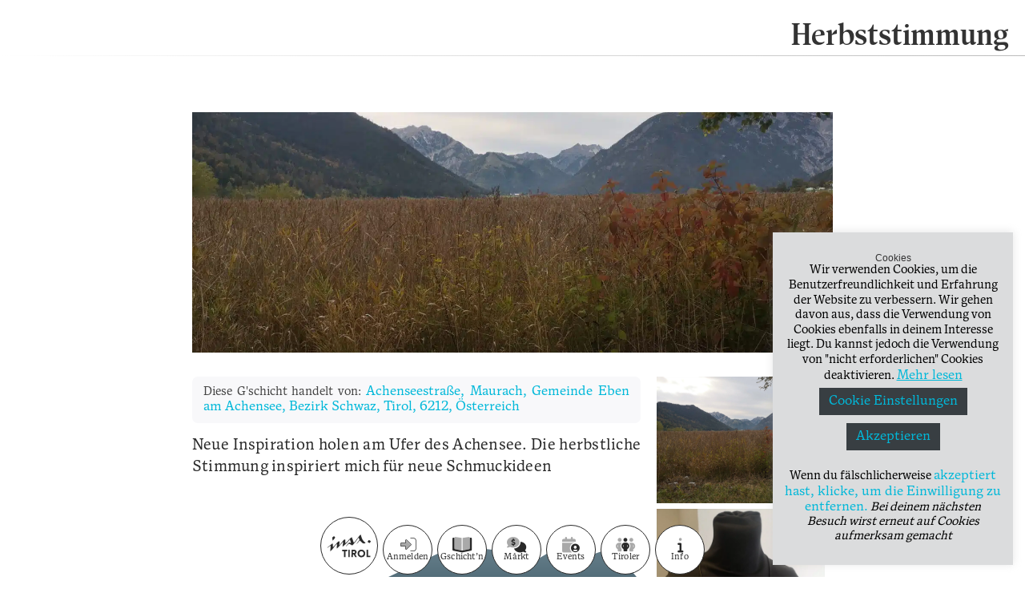

--- FILE ---
content_type: text/html; charset=UTF-8
request_url: https://www.insa.tirol/stories/herbststimmung/
body_size: 32780
content:
<!DOCTYPE html>
<html lang="de-AT">
<head>
    <meta charset="UTF-8">
    <meta name="viewport" content="width=device-width, initial-scale=1">

    <meta property="og:title" content="Herbststimmung" />
    <meta property="og:description" content="Neue Inspiration holen am Ufer des Achensee. Die herbstliche Stimmung [&hellip;]" />
    <meta property="og:type" content="website" />
    <meta property="og:url" content="https://www.insa.tirol/stories/herbststimmung/" />
                    <meta property="og:image" content="https://cdn.insa.tirol/wp-content/uploads/2021/10/image2928259964114395395-1024x768.jpg" />
    
    <title>Herbststimmung &#8211; Insa Tirol</title>
<meta name='robots' content='max-image-preview:large' />
	<style>img:is([sizes="auto" i], [sizes^="auto," i]) { contain-intrinsic-size: 3000px 1500px }</style>
	<link rel='dns-prefetch' href='//www.insa.tirol' />
<link rel='dns-prefetch' href='//plausible.io' />
<link rel='dns-prefetch' href='//kit.fontawesome.com' />

<link rel="alternate" type="application/rss+xml" title="Insa Tirol &raquo; Herbststimmung Kommentar-Feed" href="https://www.insa.tirol/stories/herbststimmung/feed/" />
<script type="text/javascript">
/* <![CDATA[ */
window._wpemojiSettings = {"baseUrl":"https:\/\/s.w.org\/images\/core\/emoji\/16.0.1\/72x72\/","ext":".png","svgUrl":"https:\/\/s.w.org\/images\/core\/emoji\/16.0.1\/svg\/","svgExt":".svg","source":{"concatemoji":"https:\/\/www.insa.tirol\/wp-includes\/js\/wp-emoji-release.min.js?ver=606786e511c2c860e7b1022a6b2cd818"}};
/*! This file is auto-generated */
!function(s,n){var o,i,e;function c(e){try{var t={supportTests:e,timestamp:(new Date).valueOf()};sessionStorage.setItem(o,JSON.stringify(t))}catch(e){}}function p(e,t,n){e.clearRect(0,0,e.canvas.width,e.canvas.height),e.fillText(t,0,0);var t=new Uint32Array(e.getImageData(0,0,e.canvas.width,e.canvas.height).data),a=(e.clearRect(0,0,e.canvas.width,e.canvas.height),e.fillText(n,0,0),new Uint32Array(e.getImageData(0,0,e.canvas.width,e.canvas.height).data));return t.every(function(e,t){return e===a[t]})}function u(e,t){e.clearRect(0,0,e.canvas.width,e.canvas.height),e.fillText(t,0,0);for(var n=e.getImageData(16,16,1,1),a=0;a<n.data.length;a++)if(0!==n.data[a])return!1;return!0}function f(e,t,n,a){switch(t){case"flag":return n(e,"\ud83c\udff3\ufe0f\u200d\u26a7\ufe0f","\ud83c\udff3\ufe0f\u200b\u26a7\ufe0f")?!1:!n(e,"\ud83c\udde8\ud83c\uddf6","\ud83c\udde8\u200b\ud83c\uddf6")&&!n(e,"\ud83c\udff4\udb40\udc67\udb40\udc62\udb40\udc65\udb40\udc6e\udb40\udc67\udb40\udc7f","\ud83c\udff4\u200b\udb40\udc67\u200b\udb40\udc62\u200b\udb40\udc65\u200b\udb40\udc6e\u200b\udb40\udc67\u200b\udb40\udc7f");case"emoji":return!a(e,"\ud83e\udedf")}return!1}function g(e,t,n,a){var r="undefined"!=typeof WorkerGlobalScope&&self instanceof WorkerGlobalScope?new OffscreenCanvas(300,150):s.createElement("canvas"),o=r.getContext("2d",{willReadFrequently:!0}),i=(o.textBaseline="top",o.font="600 32px Arial",{});return e.forEach(function(e){i[e]=t(o,e,n,a)}),i}function t(e){var t=s.createElement("script");t.src=e,t.defer=!0,s.head.appendChild(t)}"undefined"!=typeof Promise&&(o="wpEmojiSettingsSupports",i=["flag","emoji"],n.supports={everything:!0,everythingExceptFlag:!0},e=new Promise(function(e){s.addEventListener("DOMContentLoaded",e,{once:!0})}),new Promise(function(t){var n=function(){try{var e=JSON.parse(sessionStorage.getItem(o));if("object"==typeof e&&"number"==typeof e.timestamp&&(new Date).valueOf()<e.timestamp+604800&&"object"==typeof e.supportTests)return e.supportTests}catch(e){}return null}();if(!n){if("undefined"!=typeof Worker&&"undefined"!=typeof OffscreenCanvas&&"undefined"!=typeof URL&&URL.createObjectURL&&"undefined"!=typeof Blob)try{var e="postMessage("+g.toString()+"("+[JSON.stringify(i),f.toString(),p.toString(),u.toString()].join(",")+"));",a=new Blob([e],{type:"text/javascript"}),r=new Worker(URL.createObjectURL(a),{name:"wpTestEmojiSupports"});return void(r.onmessage=function(e){c(n=e.data),r.terminate(),t(n)})}catch(e){}c(n=g(i,f,p,u))}t(n)}).then(function(e){for(var t in e)n.supports[t]=e[t],n.supports.everything=n.supports.everything&&n.supports[t],"flag"!==t&&(n.supports.everythingExceptFlag=n.supports.everythingExceptFlag&&n.supports[t]);n.supports.everythingExceptFlag=n.supports.everythingExceptFlag&&!n.supports.flag,n.DOMReady=!1,n.readyCallback=function(){n.DOMReady=!0}}).then(function(){return e}).then(function(){var e;n.supports.everything||(n.readyCallback(),(e=n.source||{}).concatemoji?t(e.concatemoji):e.wpemoji&&e.twemoji&&(t(e.twemoji),t(e.wpemoji)))}))}((window,document),window._wpemojiSettings);
/* ]]> */
</script>
<link data-minify="1" rel='stylesheet' id='tribe-events-pro-mini-calendar-block-styles-css' href='https://www.insa.tirol/wp-content/cache/min/1/wp-content/plugins/events-calendar-pro/build/css/tribe-events-pro-mini-calendar-block.css?ver=1759242665' type='text/css' media='all' />
<style id='wp-emoji-styles-inline-css' type='text/css'>

	img.wp-smiley, img.emoji {
		display: inline !important;
		border: none !important;
		box-shadow: none !important;
		height: 1em !important;
		width: 1em !important;
		margin: 0 0.07em !important;
		vertical-align: -0.1em !important;
		background: none !important;
		padding: 0 !important;
	}
</style>
<link rel='stylesheet' id='wp-block-library-css' href='https://www.insa.tirol/wp-includes/css/dist/block-library/style.min.css?ver=606786e511c2c860e7b1022a6b2cd818' type='text/css' media='all' />
<style id='classic-theme-styles-inline-css' type='text/css'>
/*! This file is auto-generated */
.wp-block-button__link{color:#fff;background-color:#32373c;border-radius:9999px;box-shadow:none;text-decoration:none;padding:calc(.667em + 2px) calc(1.333em + 2px);font-size:1.125em}.wp-block-file__button{background:#32373c;color:#fff;text-decoration:none}
</style>
<style id='bp-login-form-style-inline-css' type='text/css'>
.widget_bp_core_login_widget .bp-login-widget-user-avatar{float:left}.widget_bp_core_login_widget .bp-login-widget-user-links{margin-left:70px}#bp-login-widget-form label{display:block;font-weight:600;margin:15px 0 5px;width:auto}#bp-login-widget-form input[type=password],#bp-login-widget-form input[type=text]{background-color:#fafafa;border:1px solid #d6d6d6;border-radius:0;font:inherit;font-size:100%;padding:.5em;width:100%}#bp-login-widget-form .bp-login-widget-register-link,#bp-login-widget-form .login-submit{display:inline;width:-moz-fit-content;width:fit-content}#bp-login-widget-form .bp-login-widget-register-link{margin-left:1em}#bp-login-widget-form .bp-login-widget-register-link a{filter:invert(1)}#bp-login-widget-form .bp-login-widget-pwd-link{font-size:80%}

</style>
<style id='bp-primary-nav-style-inline-css' type='text/css'>
.buddypress_object_nav .bp-navs{background:#0000;clear:both;overflow:hidden}.buddypress_object_nav .bp-navs ul{margin:0;padding:0}.buddypress_object_nav .bp-navs ul li{list-style:none;margin:0}.buddypress_object_nav .bp-navs ul li a,.buddypress_object_nav .bp-navs ul li span{border:0;display:block;padding:5px 10px;text-decoration:none}.buddypress_object_nav .bp-navs ul li .count{background:#eaeaea;border:1px solid #ccc;border-radius:50%;color:#555;display:inline-block;font-size:12px;margin-left:2px;padding:3px 6px;text-align:center;vertical-align:middle}.buddypress_object_nav .bp-navs ul li a .count:empty{display:none}.buddypress_object_nav .bp-navs ul li.last select{max-width:185px}.buddypress_object_nav .bp-navs ul li.current a,.buddypress_object_nav .bp-navs ul li.selected a{color:#333;opacity:1}.buddypress_object_nav .bp-navs ul li.current a .count,.buddypress_object_nav .bp-navs ul li.selected a .count{background-color:#fff}.buddypress_object_nav .bp-navs ul li.dynamic a .count,.buddypress_object_nav .bp-navs ul li.dynamic.current a .count,.buddypress_object_nav .bp-navs ul li.dynamic.selected a .count{background-color:#5087e5;border:0;color:#fafafa}.buddypress_object_nav .bp-navs ul li.dynamic a:hover .count{background-color:#5087e5;border:0;color:#fff}.buddypress_object_nav .main-navs.dir-navs{margin-bottom:20px}.buddypress_object_nav .bp-navs.group-create-links ul li.current a{text-align:center}.buddypress_object_nav .bp-navs.group-create-links ul li:not(.current),.buddypress_object_nav .bp-navs.group-create-links ul li:not(.current) a{color:#767676}.buddypress_object_nav .bp-navs.group-create-links ul li:not(.current) a:focus,.buddypress_object_nav .bp-navs.group-create-links ul li:not(.current) a:hover{background:none;color:#555}.buddypress_object_nav .bp-navs.group-create-links ul li:not(.current) a[disabled]:focus,.buddypress_object_nav .bp-navs.group-create-links ul li:not(.current) a[disabled]:hover{color:#767676}

</style>
<style id='bp-member-style-inline-css' type='text/css'>
[data-type="bp/member"] input.components-placeholder__input{border:1px solid #757575;border-radius:2px;flex:1 1 auto;padding:6px 8px}.bp-block-member{position:relative}.bp-block-member .member-content{display:flex}.bp-block-member .user-nicename{display:block}.bp-block-member .user-nicename a{border:none;color:currentColor;text-decoration:none}.bp-block-member .bp-profile-button{width:100%}.bp-block-member .bp-profile-button a.button{bottom:10px;display:inline-block;margin:18px 0 0;position:absolute;right:0}.bp-block-member.has-cover .item-header-avatar,.bp-block-member.has-cover .member-content,.bp-block-member.has-cover .member-description{z-index:2}.bp-block-member.has-cover .member-content,.bp-block-member.has-cover .member-description{padding-top:75px}.bp-block-member.has-cover .bp-member-cover-image{background-color:#c5c5c5;background-position:top;background-repeat:no-repeat;background-size:cover;border:0;display:block;height:150px;left:0;margin:0;padding:0;position:absolute;top:0;width:100%;z-index:1}.bp-block-member img.avatar{height:auto;width:auto}.bp-block-member.avatar-none .item-header-avatar{display:none}.bp-block-member.avatar-none.has-cover{min-height:200px}.bp-block-member.avatar-full{min-height:150px}.bp-block-member.avatar-full .item-header-avatar{width:180px}.bp-block-member.avatar-thumb .member-content{align-items:center;min-height:50px}.bp-block-member.avatar-thumb .item-header-avatar{width:70px}.bp-block-member.avatar-full.has-cover{min-height:300px}.bp-block-member.avatar-full.has-cover .item-header-avatar{width:200px}.bp-block-member.avatar-full.has-cover img.avatar{background:#fffc;border:2px solid #fff;margin-left:20px}.bp-block-member.avatar-thumb.has-cover .item-header-avatar{padding-top:75px}.entry .entry-content .bp-block-member .user-nicename a{border:none;color:currentColor;text-decoration:none}

</style>
<style id='bp-members-style-inline-css' type='text/css'>
[data-type="bp/members"] .components-placeholder.is-appender{min-height:0}[data-type="bp/members"] .components-placeholder.is-appender .components-placeholder__label:empty{display:none}[data-type="bp/members"] .components-placeholder input.components-placeholder__input{border:1px solid #757575;border-radius:2px;flex:1 1 auto;padding:6px 8px}[data-type="bp/members"].avatar-none .member-description{width:calc(100% - 44px)}[data-type="bp/members"].avatar-full .member-description{width:calc(100% - 224px)}[data-type="bp/members"].avatar-thumb .member-description{width:calc(100% - 114px)}[data-type="bp/members"] .member-content{position:relative}[data-type="bp/members"] .member-content .is-right{position:absolute;right:2px;top:2px}[data-type="bp/members"] .columns-2 .member-content .member-description,[data-type="bp/members"] .columns-3 .member-content .member-description,[data-type="bp/members"] .columns-4 .member-content .member-description{padding-left:44px;width:calc(100% - 44px)}[data-type="bp/members"] .columns-3 .is-right{right:-10px}[data-type="bp/members"] .columns-4 .is-right{right:-50px}.bp-block-members.is-grid{display:flex;flex-wrap:wrap;padding:0}.bp-block-members.is-grid .member-content{margin:0 1.25em 1.25em 0;width:100%}@media(min-width:600px){.bp-block-members.columns-2 .member-content{width:calc(50% - .625em)}.bp-block-members.columns-2 .member-content:nth-child(2n){margin-right:0}.bp-block-members.columns-3 .member-content{width:calc(33.33333% - .83333em)}.bp-block-members.columns-3 .member-content:nth-child(3n){margin-right:0}.bp-block-members.columns-4 .member-content{width:calc(25% - .9375em)}.bp-block-members.columns-4 .member-content:nth-child(4n){margin-right:0}}.bp-block-members .member-content{display:flex;flex-direction:column;padding-bottom:1em;text-align:center}.bp-block-members .member-content .item-header-avatar,.bp-block-members .member-content .member-description{width:100%}.bp-block-members .member-content .item-header-avatar{margin:0 auto}.bp-block-members .member-content .item-header-avatar img.avatar{display:inline-block}@media(min-width:600px){.bp-block-members .member-content{flex-direction:row;text-align:left}.bp-block-members .member-content .item-header-avatar,.bp-block-members .member-content .member-description{width:auto}.bp-block-members .member-content .item-header-avatar{margin:0}}.bp-block-members .member-content .user-nicename{display:block}.bp-block-members .member-content .user-nicename a{border:none;color:currentColor;text-decoration:none}.bp-block-members .member-content time{color:#767676;display:block;font-size:80%}.bp-block-members.avatar-none .item-header-avatar{display:none}.bp-block-members.avatar-full{min-height:190px}.bp-block-members.avatar-full .item-header-avatar{width:180px}.bp-block-members.avatar-thumb .member-content{min-height:80px}.bp-block-members.avatar-thumb .item-header-avatar{width:70px}.bp-block-members.columns-2 .member-content,.bp-block-members.columns-3 .member-content,.bp-block-members.columns-4 .member-content{display:block;text-align:center}.bp-block-members.columns-2 .member-content .item-header-avatar,.bp-block-members.columns-3 .member-content .item-header-avatar,.bp-block-members.columns-4 .member-content .item-header-avatar{margin:0 auto}.bp-block-members img.avatar{height:auto;max-width:-moz-fit-content;max-width:fit-content;width:auto}.bp-block-members .member-content.has-activity{align-items:center}.bp-block-members .member-content.has-activity .item-header-avatar{padding-right:1em}.bp-block-members .member-content.has-activity .wp-block-quote{margin-bottom:0;text-align:left}.bp-block-members .member-content.has-activity .wp-block-quote cite a,.entry .entry-content .bp-block-members .user-nicename a{border:none;color:currentColor;text-decoration:none}

</style>
<style id='bp-dynamic-members-style-inline-css' type='text/css'>
.bp-dynamic-block-container .item-options{font-size:.5em;margin:0 0 1em;padding:1em 0}.bp-dynamic-block-container .item-options a.selected{font-weight:600}.bp-dynamic-block-container ul.item-list{list-style:none;margin:1em 0;padding-left:0}.bp-dynamic-block-container ul.item-list li{margin-bottom:1em}.bp-dynamic-block-container ul.item-list li:after,.bp-dynamic-block-container ul.item-list li:before{content:" ";display:table}.bp-dynamic-block-container ul.item-list li:after{clear:both}.bp-dynamic-block-container ul.item-list li .item-avatar{float:left;width:60px}.bp-dynamic-block-container ul.item-list li .item{margin-left:70px}

</style>
<style id='bp-online-members-style-inline-css' type='text/css'>
.widget_bp_core_whos_online_widget .avatar-block,[data-type="bp/online-members"] .avatar-block{display:flex;flex-flow:row wrap}.widget_bp_core_whos_online_widget .avatar-block img,[data-type="bp/online-members"] .avatar-block img{margin:.5em}

</style>
<style id='bp-active-members-style-inline-css' type='text/css'>
.widget_bp_core_recently_active_widget .avatar-block,[data-type="bp/active-members"] .avatar-block{display:flex;flex-flow:row wrap}.widget_bp_core_recently_active_widget .avatar-block img,[data-type="bp/active-members"] .avatar-block img{margin:.5em}

</style>
<style id='bp-latest-activities-style-inline-css' type='text/css'>
.bp-latest-activities .components-flex.components-select-control select[multiple]{height:auto;padding:0 8px}.bp-latest-activities .components-flex.components-select-control select[multiple]+.components-input-control__suffix svg{display:none}.bp-latest-activities-block a,.entry .entry-content .bp-latest-activities-block a{border:none;text-decoration:none}.bp-latest-activities-block .activity-list.item-list blockquote{border:none;padding:0}.bp-latest-activities-block .activity-list.item-list blockquote .activity-item:not(.mini){box-shadow:1px 0 4px #00000026;padding:0 1em;position:relative}.bp-latest-activities-block .activity-list.item-list blockquote .activity-item:not(.mini):after,.bp-latest-activities-block .activity-list.item-list blockquote .activity-item:not(.mini):before{border-color:#0000;border-style:solid;content:"";display:block;height:0;left:15px;position:absolute;width:0}.bp-latest-activities-block .activity-list.item-list blockquote .activity-item:not(.mini):before{border-top-color:#00000026;border-width:9px;bottom:-18px;left:14px}.bp-latest-activities-block .activity-list.item-list blockquote .activity-item:not(.mini):after{border-top-color:#fff;border-width:8px;bottom:-16px}.bp-latest-activities-block .activity-list.item-list blockquote .activity-item.mini .avatar{display:inline-block;height:20px;margin-right:2px;vertical-align:middle;width:20px}.bp-latest-activities-block .activity-list.item-list footer{align-items:center;display:flex}.bp-latest-activities-block .activity-list.item-list footer img.avatar{border:none;display:inline-block;margin-right:.5em}.bp-latest-activities-block .activity-list.item-list footer .activity-time-since{font-size:90%}.bp-latest-activities-block .widget-error{border-left:4px solid #0b80a4;box-shadow:1px 0 4px #00000026}.bp-latest-activities-block .widget-error p{padding:0 1em}

</style>
<style id='bp-friends-style-inline-css' type='text/css'>
.bp-dynamic-block-container .item-options{font-size:.5em;margin:0 0 1em;padding:1em 0}.bp-dynamic-block-container .item-options a.selected{font-weight:600}.bp-dynamic-block-container ul.item-list{list-style:none;margin:1em 0;padding-left:0}.bp-dynamic-block-container ul.item-list li{margin-bottom:1em}.bp-dynamic-block-container ul.item-list li:after,.bp-dynamic-block-container ul.item-list li:before{content:" ";display:table}.bp-dynamic-block-container ul.item-list li:after{clear:both}.bp-dynamic-block-container ul.item-list li .item-avatar{float:left;width:60px}.bp-dynamic-block-container ul.item-list li .item{margin-left:70px}

</style>
<style id='bp-group-style-inline-css' type='text/css'>
[data-type="bp/group"] input.components-placeholder__input{border:1px solid #757575;border-radius:2px;flex:1 1 auto;padding:6px 8px}.bp-block-group{position:relative}.bp-block-group .group-content{display:flex}.bp-block-group .group-description{width:100%}.bp-block-group .group-description-content{margin-bottom:18px;width:100%}.bp-block-group .bp-profile-button{overflow:hidden;width:100%}.bp-block-group .bp-profile-button a.button{margin:18px 0 0}.bp-block-group.has-cover .group-content,.bp-block-group.has-cover .group-description,.bp-block-group.has-cover .item-header-avatar{z-index:2}.bp-block-group.has-cover .group-content,.bp-block-group.has-cover .group-description{padding-top:75px}.bp-block-group.has-cover .bp-group-cover-image{background-color:#c5c5c5;background-position:top;background-repeat:no-repeat;background-size:cover;border:0;display:block;height:150px;left:0;margin:0;padding:0;position:absolute;top:0;width:100%;z-index:1}.bp-block-group img.avatar{height:auto;width:auto}.bp-block-group.avatar-none .item-header-avatar{display:none}.bp-block-group.avatar-full{min-height:150px}.bp-block-group.avatar-full .item-header-avatar{width:180px}.bp-block-group.avatar-full .group-description{padding-left:35px}.bp-block-group.avatar-thumb .item-header-avatar{width:70px}.bp-block-group.avatar-thumb .item-header-avatar img.avatar{margin-top:15px}.bp-block-group.avatar-none.has-cover{min-height:200px}.bp-block-group.avatar-none.has-cover .item-header-avatar{padding-top:75px}.bp-block-group.avatar-full.has-cover{min-height:300px}.bp-block-group.avatar-full.has-cover .item-header-avatar{width:200px}.bp-block-group.avatar-full.has-cover img.avatar{background:#fffc;border:2px solid #fff;margin-left:20px}.bp-block-group.avatar-thumb:not(.has-description) .group-content{align-items:center;min-height:50px}.bp-block-group.avatar-thumb.has-cover .item-header-avatar{padding-top:75px}.bp-block-group.has-description .bp-profile-button a.button{display:block;float:right}

</style>
<style id='bp-groups-style-inline-css' type='text/css'>
[data-type="bp/groups"] .components-placeholder.is-appender{min-height:0}[data-type="bp/groups"] .components-placeholder.is-appender .components-placeholder__label:empty{display:none}[data-type="bp/groups"] .components-placeholder input.components-placeholder__input{border:1px solid #757575;border-radius:2px;flex:1 1 auto;padding:6px 8px}[data-type="bp/groups"].avatar-none .group-description{width:calc(100% - 44px)}[data-type="bp/groups"].avatar-full .group-description{width:calc(100% - 224px)}[data-type="bp/groups"].avatar-thumb .group-description{width:calc(100% - 114px)}[data-type="bp/groups"] .group-content{position:relative}[data-type="bp/groups"] .group-content .is-right{position:absolute;right:2px;top:2px}[data-type="bp/groups"] .columns-2 .group-content .group-description,[data-type="bp/groups"] .columns-3 .group-content .group-description,[data-type="bp/groups"] .columns-4 .group-content .group-description{padding-left:44px;width:calc(100% - 44px)}[data-type="bp/groups"] .columns-3 .is-right{right:-10px}[data-type="bp/groups"] .columns-4 .is-right{right:-50px}.bp-block-groups.is-grid{display:flex;flex-wrap:wrap;padding:0}.bp-block-groups.is-grid .group-content{margin:0 1.25em 1.25em 0;width:100%}@media(min-width:600px){.bp-block-groups.columns-2 .group-content{width:calc(50% - .625em)}.bp-block-groups.columns-2 .group-content:nth-child(2n){margin-right:0}.bp-block-groups.columns-3 .group-content{width:calc(33.33333% - .83333em)}.bp-block-groups.columns-3 .group-content:nth-child(3n){margin-right:0}.bp-block-groups.columns-4 .group-content{width:calc(25% - .9375em)}.bp-block-groups.columns-4 .group-content:nth-child(4n){margin-right:0}}.bp-block-groups .group-content{display:flex;flex-direction:column;padding-bottom:1em;text-align:center}.bp-block-groups .group-content .group-description,.bp-block-groups .group-content .item-header-avatar{width:100%}.bp-block-groups .group-content .item-header-avatar{margin:0 auto}.bp-block-groups .group-content .item-header-avatar img.avatar{display:inline-block}@media(min-width:600px){.bp-block-groups .group-content{flex-direction:row;text-align:left}.bp-block-groups .group-content .group-description,.bp-block-groups .group-content .item-header-avatar{width:auto}.bp-block-groups .group-content .item-header-avatar{margin:0}}.bp-block-groups .group-content time{color:#767676;display:block;font-size:80%}.bp-block-groups.avatar-none .item-header-avatar{display:none}.bp-block-groups.avatar-full{min-height:190px}.bp-block-groups.avatar-full .item-header-avatar{width:180px}.bp-block-groups.avatar-thumb .group-content{min-height:80px}.bp-block-groups.avatar-thumb .item-header-avatar{width:70px}.bp-block-groups.columns-2 .group-content,.bp-block-groups.columns-3 .group-content,.bp-block-groups.columns-4 .group-content{display:block;text-align:center}.bp-block-groups.columns-2 .group-content .item-header-avatar,.bp-block-groups.columns-3 .group-content .item-header-avatar,.bp-block-groups.columns-4 .group-content .item-header-avatar{margin:0 auto}.bp-block-groups img.avatar{height:auto;max-width:-moz-fit-content;max-width:fit-content;width:auto}.bp-block-groups .member-content.has-description{align-items:center}.bp-block-groups .member-content.has-description .item-header-avatar{padding-right:1em}.bp-block-groups .member-content.has-description .group-description-content{margin-bottom:0;text-align:left}

</style>
<style id='bp-dynamic-groups-style-inline-css' type='text/css'>
.bp-dynamic-block-container .item-options{font-size:.5em;margin:0 0 1em;padding:1em 0}.bp-dynamic-block-container .item-options a.selected{font-weight:600}.bp-dynamic-block-container ul.item-list{list-style:none;margin:1em 0;padding-left:0}.bp-dynamic-block-container ul.item-list li{margin-bottom:1em}.bp-dynamic-block-container ul.item-list li:after,.bp-dynamic-block-container ul.item-list li:before{content:" ";display:table}.bp-dynamic-block-container ul.item-list li:after{clear:both}.bp-dynamic-block-container ul.item-list li .item-avatar{float:left;width:60px}.bp-dynamic-block-container ul.item-list li .item{margin-left:70px}

</style>
<style id='bp-sitewide-notices-style-inline-css' type='text/css'>
.bp-sitewide-notice-block .bp-screen-reader-text,[data-type="bp/sitewide-notices"] .bp-screen-reader-text{border:0;clip:rect(0 0 0 0);height:1px;margin:-1px;overflow:hidden;padding:0;position:absolute;width:1px;word-wrap:normal!important}.bp-sitewide-notice-block [data-bp-tooltip]:after,[data-type="bp/sitewide-notices"] [data-bp-tooltip]:after{background-color:#fff;border:1px solid #737373;border-radius:1px;box-shadow:4px 4px 8px #0003;color:#333;content:attr(data-bp-tooltip);display:none;font-family:Helvetica Neue,Helvetica,Arial,san-serif;font-size:12px;font-weight:400;letter-spacing:normal;line-height:1.25;max-width:200px;opacity:0;padding:5px 8px;pointer-events:none;position:absolute;text-shadow:none;text-transform:none;transform:translateZ(0);transition:all 1.5s ease;visibility:hidden;white-space:nowrap;word-wrap:break-word;z-index:100000}.bp-sitewide-notice-block .bp-tooltip:after,[data-type="bp/sitewide-notices"] .bp-tooltip:after{left:50%;margin-top:7px;top:110%;transform:translate(-50%)}.bp-sitewide-notice-block{border-left:4px solid #ff853c;padding-left:1em;position:relative}.bp-sitewide-notice-block h2:before{background:none;border:none}.bp-sitewide-notice-block .dismiss-notice{background-color:#0000;border:1px solid #ff853c;color:#ff853c;display:block;padding:.2em .5em;position:absolute;right:.5em;top:.5em;width:-moz-fit-content;width:fit-content}.bp-sitewide-notice-block .dismiss-notice:hover{background-color:#ff853c;color:#fff}

</style>
<style id='global-styles-inline-css' type='text/css'>
:root{--wp--preset--aspect-ratio--square: 1;--wp--preset--aspect-ratio--4-3: 4/3;--wp--preset--aspect-ratio--3-4: 3/4;--wp--preset--aspect-ratio--3-2: 3/2;--wp--preset--aspect-ratio--2-3: 2/3;--wp--preset--aspect-ratio--16-9: 16/9;--wp--preset--aspect-ratio--9-16: 9/16;--wp--preset--color--black: #000000;--wp--preset--color--cyan-bluish-gray: #abb8c3;--wp--preset--color--white: #ffffff;--wp--preset--color--pale-pink: #f78da7;--wp--preset--color--vivid-red: #cf2e2e;--wp--preset--color--luminous-vivid-orange: #ff6900;--wp--preset--color--luminous-vivid-amber: #fcb900;--wp--preset--color--light-green-cyan: #7bdcb5;--wp--preset--color--vivid-green-cyan: #00d084;--wp--preset--color--pale-cyan-blue: #8ed1fc;--wp--preset--color--vivid-cyan-blue: #0693e3;--wp--preset--color--vivid-purple: #9b51e0;--wp--preset--gradient--vivid-cyan-blue-to-vivid-purple: linear-gradient(135deg,rgba(6,147,227,1) 0%,rgb(155,81,224) 100%);--wp--preset--gradient--light-green-cyan-to-vivid-green-cyan: linear-gradient(135deg,rgb(122,220,180) 0%,rgb(0,208,130) 100%);--wp--preset--gradient--luminous-vivid-amber-to-luminous-vivid-orange: linear-gradient(135deg,rgba(252,185,0,1) 0%,rgba(255,105,0,1) 100%);--wp--preset--gradient--luminous-vivid-orange-to-vivid-red: linear-gradient(135deg,rgba(255,105,0,1) 0%,rgb(207,46,46) 100%);--wp--preset--gradient--very-light-gray-to-cyan-bluish-gray: linear-gradient(135deg,rgb(238,238,238) 0%,rgb(169,184,195) 100%);--wp--preset--gradient--cool-to-warm-spectrum: linear-gradient(135deg,rgb(74,234,220) 0%,rgb(151,120,209) 20%,rgb(207,42,186) 40%,rgb(238,44,130) 60%,rgb(251,105,98) 80%,rgb(254,248,76) 100%);--wp--preset--gradient--blush-light-purple: linear-gradient(135deg,rgb(255,206,236) 0%,rgb(152,150,240) 100%);--wp--preset--gradient--blush-bordeaux: linear-gradient(135deg,rgb(254,205,165) 0%,rgb(254,45,45) 50%,rgb(107,0,62) 100%);--wp--preset--gradient--luminous-dusk: linear-gradient(135deg,rgb(255,203,112) 0%,rgb(199,81,192) 50%,rgb(65,88,208) 100%);--wp--preset--gradient--pale-ocean: linear-gradient(135deg,rgb(255,245,203) 0%,rgb(182,227,212) 50%,rgb(51,167,181) 100%);--wp--preset--gradient--electric-grass: linear-gradient(135deg,rgb(202,248,128) 0%,rgb(113,206,126) 100%);--wp--preset--gradient--midnight: linear-gradient(135deg,rgb(2,3,129) 0%,rgb(40,116,252) 100%);--wp--preset--font-size--small: 13px;--wp--preset--font-size--medium: 20px;--wp--preset--font-size--large: 36px;--wp--preset--font-size--x-large: 42px;--wp--preset--spacing--20: 0.44rem;--wp--preset--spacing--30: 0.67rem;--wp--preset--spacing--40: 1rem;--wp--preset--spacing--50: 1.5rem;--wp--preset--spacing--60: 2.25rem;--wp--preset--spacing--70: 3.38rem;--wp--preset--spacing--80: 5.06rem;--wp--preset--shadow--natural: 6px 6px 9px rgba(0, 0, 0, 0.2);--wp--preset--shadow--deep: 12px 12px 50px rgba(0, 0, 0, 0.4);--wp--preset--shadow--sharp: 6px 6px 0px rgba(0, 0, 0, 0.2);--wp--preset--shadow--outlined: 6px 6px 0px -3px rgba(255, 255, 255, 1), 6px 6px rgba(0, 0, 0, 1);--wp--preset--shadow--crisp: 6px 6px 0px rgba(0, 0, 0, 1);}:where(.is-layout-flex){gap: 0.5em;}:where(.is-layout-grid){gap: 0.5em;}body .is-layout-flex{display: flex;}.is-layout-flex{flex-wrap: wrap;align-items: center;}.is-layout-flex > :is(*, div){margin: 0;}body .is-layout-grid{display: grid;}.is-layout-grid > :is(*, div){margin: 0;}:where(.wp-block-columns.is-layout-flex){gap: 2em;}:where(.wp-block-columns.is-layout-grid){gap: 2em;}:where(.wp-block-post-template.is-layout-flex){gap: 1.25em;}:where(.wp-block-post-template.is-layout-grid){gap: 1.25em;}.has-black-color{color: var(--wp--preset--color--black) !important;}.has-cyan-bluish-gray-color{color: var(--wp--preset--color--cyan-bluish-gray) !important;}.has-white-color{color: var(--wp--preset--color--white) !important;}.has-pale-pink-color{color: var(--wp--preset--color--pale-pink) !important;}.has-vivid-red-color{color: var(--wp--preset--color--vivid-red) !important;}.has-luminous-vivid-orange-color{color: var(--wp--preset--color--luminous-vivid-orange) !important;}.has-luminous-vivid-amber-color{color: var(--wp--preset--color--luminous-vivid-amber) !important;}.has-light-green-cyan-color{color: var(--wp--preset--color--light-green-cyan) !important;}.has-vivid-green-cyan-color{color: var(--wp--preset--color--vivid-green-cyan) !important;}.has-pale-cyan-blue-color{color: var(--wp--preset--color--pale-cyan-blue) !important;}.has-vivid-cyan-blue-color{color: var(--wp--preset--color--vivid-cyan-blue) !important;}.has-vivid-purple-color{color: var(--wp--preset--color--vivid-purple) !important;}.has-black-background-color{background-color: var(--wp--preset--color--black) !important;}.has-cyan-bluish-gray-background-color{background-color: var(--wp--preset--color--cyan-bluish-gray) !important;}.has-white-background-color{background-color: var(--wp--preset--color--white) !important;}.has-pale-pink-background-color{background-color: var(--wp--preset--color--pale-pink) !important;}.has-vivid-red-background-color{background-color: var(--wp--preset--color--vivid-red) !important;}.has-luminous-vivid-orange-background-color{background-color: var(--wp--preset--color--luminous-vivid-orange) !important;}.has-luminous-vivid-amber-background-color{background-color: var(--wp--preset--color--luminous-vivid-amber) !important;}.has-light-green-cyan-background-color{background-color: var(--wp--preset--color--light-green-cyan) !important;}.has-vivid-green-cyan-background-color{background-color: var(--wp--preset--color--vivid-green-cyan) !important;}.has-pale-cyan-blue-background-color{background-color: var(--wp--preset--color--pale-cyan-blue) !important;}.has-vivid-cyan-blue-background-color{background-color: var(--wp--preset--color--vivid-cyan-blue) !important;}.has-vivid-purple-background-color{background-color: var(--wp--preset--color--vivid-purple) !important;}.has-black-border-color{border-color: var(--wp--preset--color--black) !important;}.has-cyan-bluish-gray-border-color{border-color: var(--wp--preset--color--cyan-bluish-gray) !important;}.has-white-border-color{border-color: var(--wp--preset--color--white) !important;}.has-pale-pink-border-color{border-color: var(--wp--preset--color--pale-pink) !important;}.has-vivid-red-border-color{border-color: var(--wp--preset--color--vivid-red) !important;}.has-luminous-vivid-orange-border-color{border-color: var(--wp--preset--color--luminous-vivid-orange) !important;}.has-luminous-vivid-amber-border-color{border-color: var(--wp--preset--color--luminous-vivid-amber) !important;}.has-light-green-cyan-border-color{border-color: var(--wp--preset--color--light-green-cyan) !important;}.has-vivid-green-cyan-border-color{border-color: var(--wp--preset--color--vivid-green-cyan) !important;}.has-pale-cyan-blue-border-color{border-color: var(--wp--preset--color--pale-cyan-blue) !important;}.has-vivid-cyan-blue-border-color{border-color: var(--wp--preset--color--vivid-cyan-blue) !important;}.has-vivid-purple-border-color{border-color: var(--wp--preset--color--vivid-purple) !important;}.has-vivid-cyan-blue-to-vivid-purple-gradient-background{background: var(--wp--preset--gradient--vivid-cyan-blue-to-vivid-purple) !important;}.has-light-green-cyan-to-vivid-green-cyan-gradient-background{background: var(--wp--preset--gradient--light-green-cyan-to-vivid-green-cyan) !important;}.has-luminous-vivid-amber-to-luminous-vivid-orange-gradient-background{background: var(--wp--preset--gradient--luminous-vivid-amber-to-luminous-vivid-orange) !important;}.has-luminous-vivid-orange-to-vivid-red-gradient-background{background: var(--wp--preset--gradient--luminous-vivid-orange-to-vivid-red) !important;}.has-very-light-gray-to-cyan-bluish-gray-gradient-background{background: var(--wp--preset--gradient--very-light-gray-to-cyan-bluish-gray) !important;}.has-cool-to-warm-spectrum-gradient-background{background: var(--wp--preset--gradient--cool-to-warm-spectrum) !important;}.has-blush-light-purple-gradient-background{background: var(--wp--preset--gradient--blush-light-purple) !important;}.has-blush-bordeaux-gradient-background{background: var(--wp--preset--gradient--blush-bordeaux) !important;}.has-luminous-dusk-gradient-background{background: var(--wp--preset--gradient--luminous-dusk) !important;}.has-pale-ocean-gradient-background{background: var(--wp--preset--gradient--pale-ocean) !important;}.has-electric-grass-gradient-background{background: var(--wp--preset--gradient--electric-grass) !important;}.has-midnight-gradient-background{background: var(--wp--preset--gradient--midnight) !important;}.has-small-font-size{font-size: var(--wp--preset--font-size--small) !important;}.has-medium-font-size{font-size: var(--wp--preset--font-size--medium) !important;}.has-large-font-size{font-size: var(--wp--preset--font-size--large) !important;}.has-x-large-font-size{font-size: var(--wp--preset--font-size--x-large) !important;}
:where(.wp-block-post-template.is-layout-flex){gap: 1.25em;}:where(.wp-block-post-template.is-layout-grid){gap: 1.25em;}
:where(.wp-block-columns.is-layout-flex){gap: 2em;}:where(.wp-block-columns.is-layout-grid){gap: 2em;}
:root :where(.wp-block-pullquote){font-size: 1.5em;line-height: 1.6;}
</style>
<link data-minify="1" rel='stylesheet' id='cookie-law-info-css' href='https://www.insa.tirol/wp-content/cache/min/1/wp-content/plugins/cookie-law-info/legacy/public/css/cookie-law-info-public.css?ver=1759242665' type='text/css' media='all' />
<link data-minify="1" rel='stylesheet' id='cookie-law-info-gdpr-css' href='https://www.insa.tirol/wp-content/cache/min/1/wp-content/plugins/cookie-law-info/legacy/public/css/cookie-law-info-gdpr.css?ver=1759242665' type='text/css' media='all' />
<link data-minify="1" rel='stylesheet' id='pmpro_frontend_base-css' href='https://www.insa.tirol/wp-content/cache/min/1/wp-content/plugins/paid-memberships-pro/css/frontend/base.css?ver=1759242665' type='text/css' media='all' />
<link data-minify="1" rel='stylesheet' id='pmpro_frontend_variation_1-css' href='https://www.insa.tirol/wp-content/cache/min/1/wp-content/plugins/paid-memberships-pro/css/frontend/variation_1.css?ver=1759242665' type='text/css' media='all' />
<style id='woocommerce-inline-inline-css' type='text/css'>
.woocommerce form .form-row .required { visibility: visible; }
</style>
<link data-minify="1" rel='stylesheet' id='brands-styles-css' href='https://www.insa.tirol/wp-content/cache/min/1/wp-content/plugins/woocommerce/assets/css/brands.css?ver=1759242665' type='text/css' media='all' />
<link data-minify="1" rel='stylesheet' id='theme-style-css' href='https://www.insa.tirol/wp-content/cache/min/1/wp-content/themes/rtcs-theme/style.css?ver=1759242665' type='text/css' media='all' />
<style id='theme-style-inline-css' type='text/css'>

        .circle-menu-item a {
            background-image: url('https://www.insa.tirol/wp-content/themes/rtcs-theme/images/grey-circles.png');
        }
@font-face {
  font-family: 'MyCustomBodyFont';
  src: url('https://www.insa.tirol/wp-content/uploads/2021/05/AntoniaText-Regular.woff2') format('woff2'),
       url('https://www.insa.tirol/wp-content/uploads/2021/05/AntoniaText-Regular.woff') format('woff'),
       url('https://www.insa.tirol/wp-content/uploads/2021/05/AntoniaText-Regular.eot') format('embedded-opentype');
  font-weight: normal;
  font-style: normal;
}
body, p, a, .default-page-content {
  font-family: 'MyCustomBodyFont', sans-serif !important;
  font-size: 1.1em !important;
  font-weight: 400 !important;
}
@font-face {
  font-family: 'MyCustomHeadingFont_h1';
  src: url('https://www.insa.tirol/wp-content/uploads/2021/05/AntoniaH1-SemiBold.woff2') format('woff2'),
       url('https://www.insa.tirol/wp-content/uploads/2021/05/AntoniaH1-SemiBold.woff') format('woff'),
       url('https://www.insa.tirol/wp-content/uploads/2021/05/AntoniaH1-SemiBold.eot') format('embedded-opentype');
  font-weight: normal;
  font-style: normal;
}
h1 {
  font-family: 'MyCustomHeadingFont_h1', serif !important;
  font-size: 2.2em !important;
  font-weight: 400 !important;
}

/* --- Force certain product card fonts (cannot be changed by user) --- */
.post-item .entry-header .entry-title, 
.post-item .post-content .post-title, 
.woocommerce ul.products li.product .woocommerce-loop-product__title {
  font-size: 1.1em !important;
  line-height: 1.2 !important;
}

.woocommerce ul.products li.product .price {
  font-size: 0.9em !important;
  line-height: 1.3 !important;
}

.woocommerce ul.products li.product .button {
  font-size: 0.7em !important;
  line-height: 1.2 !important;
}

.post-item .post-content .post-excerpt p,
.post-item .entry-summary p {
  font-size: 0.9em !important;
  line-height: 1.3 !important;
}

@font-face {
  font-family: 'MyCustomHeadingFont_h2';
  src: url('https://www.insa.tirol/wp-content/uploads/2021/05/AntoniaH2-Regular.woff2') format('woff2'),
       url('https://www.insa.tirol/wp-content/uploads/2021/05/AntoniaH2-Regular.woff') format('woff'),
       url('https://www.insa.tirol/wp-content/uploads/2021/05/AntoniaH2-Regular.eot') format('embedded-opentype');
  font-weight: normal;
  font-style: normal;
}
h2 {
  font-family: 'MyCustomHeadingFont_h2', serif !important;
  font-size: 1.8em !important;
  font-weight: 400 !important;
}

/* --- Force certain product card fonts (cannot be changed by user) --- */
.post-item .entry-header .entry-title, 
.post-item .post-content .post-title, 
.woocommerce ul.products li.product .woocommerce-loop-product__title {
  font-size: 1.1em !important;
  line-height: 1.2 !important;
}

.woocommerce ul.products li.product .price {
  font-size: 0.9em !important;
  line-height: 1.3 !important;
}

.woocommerce ul.products li.product .button {
  font-size: 0.7em !important;
  line-height: 1.2 !important;
}

.post-item .post-content .post-excerpt p,
.post-item .entry-summary p {
  font-size: 0.9em !important;
  line-height: 1.3 !important;
}

@font-face {
  font-family: 'MyCustomHeadingFont_h3';
  src: url('https://www.insa.tirol/wp-content/uploads/2021/05/AntoniaH3-Medium.woff2') format('woff2'),
       url('https://www.insa.tirol/wp-content/uploads/2021/05/AntoniaH3-Medium.woff') format('woff'),
       url('https://www.insa.tirol/wp-content/uploads/2021/05/AntoniaH3-Medium.eot') format('embedded-opentype');
  font-weight: normal;
  font-style: normal;
}
h3 {
  font-family: 'MyCustomHeadingFont_h3', serif !important;
  font-size: 1.4em !important;
  font-weight: 400 !important;
}

/* --- Force certain product card fonts (cannot be changed by user) --- */
.post-item .entry-header .entry-title, 
.post-item .post-content .post-title, 
.woocommerce ul.products li.product .woocommerce-loop-product__title {
  font-size: 1.1em !important;
  line-height: 1.2 !important;
}

.woocommerce ul.products li.product .price {
  font-size: 0.9em !important;
  line-height: 1.3 !important;
}

.woocommerce ul.products li.product .button {
  font-size: 0.7em !important;
  line-height: 1.2 !important;
}

.post-item .post-content .post-excerpt p,
.post-item .entry-summary p {
  font-size: 0.9em !important;
  line-height: 1.3 !important;
}

h4 {
  font-family: 'Dancing Script', sans-serif !important;
  font-weight: 400 !important;
}

/* --- Force certain product card fonts (cannot be changed by user) --- */
.post-item .entry-header .entry-title, 
.post-item .post-content .post-title, 
.woocommerce ul.products li.product .woocommerce-loop-product__title {
  font-size: 1.1em !important;
  line-height: 1.2 !important;
}

.woocommerce ul.products li.product .price {
  font-size: 0.9em !important;
  line-height: 1.3 !important;
}

.woocommerce ul.products li.product .button {
  font-size: 0.7em !important;
  line-height: 1.2 !important;
}

.post-item .post-content .post-excerpt p,
.post-item .entry-summary p {
  font-size: 0.9em !important;
  line-height: 1.3 !important;
}

h5 {
  font-family: 'Dancing Script', sans-serif !important;
  font-weight: 400 !important;
}

/* --- Force certain product card fonts (cannot be changed by user) --- */
.post-item .entry-header .entry-title, 
.post-item .post-content .post-title, 
.woocommerce ul.products li.product .woocommerce-loop-product__title {
  font-size: 1.1em !important;
  line-height: 1.2 !important;
}

.woocommerce ul.products li.product .price {
  font-size: 0.9em !important;
  line-height: 1.3 !important;
}

.woocommerce ul.products li.product .button {
  font-size: 0.7em !important;
  line-height: 1.2 !important;
}

.post-item .post-content .post-excerpt p,
.post-item .entry-summary p {
  font-size: 0.9em !important;
  line-height: 1.3 !important;
}

h6 {
  font-family: 'Dancing Script', sans-serif !important;
  font-weight: 400 !important;
}

/* --- Force certain product card fonts (cannot be changed by user) --- */
.post-item .entry-header .entry-title, 
.post-item .post-content .post-title, 
.woocommerce ul.products li.product .woocommerce-loop-product__title {
  font-size: 1.1em !important;
  line-height: 1.2 !important;
}

.woocommerce ul.products li.product .price {
  font-size: 0.9em !important;
  line-height: 1.3 !important;
}

.woocommerce ul.products li.product .button {
  font-size: 0.7em !important;
  line-height: 1.2 !important;
}

.post-item .post-content .post-excerpt p,
.post-item .entry-summary p {
  font-size: 0.9em !important;
  line-height: 1.3 !important;
}




    /* Basic Reset */
    body, h1, h2, h3, h4, h5, h6, p, ul, ol, li, figure, figcaption, blockquote, dl, dd {
        margin: 0;
        padding: 0;
        list-style: none;
    }

    /* Color variable definitions for all theme usages */
    :root {
        --bg-color: #ffffff;
        --bg-color-dark: #1a1a1a;
        --bg-color-inverted: #1a1a1a;

        --h1-color: #333333;
        --h2-color: #333333;
        --h3-color: #333333;
        --h4-color: #333333;
        --h5-color: #333333;
        --h6-color: #333333;

        --text-color: #292929;
        --dark-paragraph-color: #e0e0e0;

        --link-color: #00b8d9;
        --link-color-hover: #357a50;
        --link-color-active: #8b572a;

        --button-color: #236ab9;
        --button-color-hover: #357a50;
        --button-color-active: #8b572a;
        --button-color-font: #ffffff;
        --button-color-font-hover: #ffffff;
        --button-color-font-active: #ffffff;

        --another-shade: #ffffff;
        --another-shade-dark: #1f1e20;

        --notification-bg-light: rgba(210,235,242,0.9);
        --notification-bg-dark: rgba(40,65,80,0.9);
        --notification-text-light: rgba(0,60,90,0.9);
        --notification-text-dark: rgba(210,235,255,0.95);

        --footer-bg: #0e0c0c;
        --footer-text: #fff;
        --form-bg: #f3f0e9;
        --form-text: #000;
        --modal-bg: #ffffff;
        --modal-bg-dark: #1f1e20;
    }

    body.light-mode {
        --bg-color: #ffffff;
        --bg-color-dark: #1a1a1a;
        --bg-color-inverted: #1a1a1a;

        --h1-color: #333333;
        --h2-color: #333333;
        --h3-color: #333333;
        --h4-color: #333333;
        --h5-color: #333333;
        --h6-color: #333333;

        --text-color: #292929;
        --dark-paragraph-color: #e0e0e0;

        --link-color: #00b8d9;
        --link-color-hover: #357a50;
        --link-color-active: #8b572a;

        --button-color: #236ab9;
        --button-color-hover: #357a50;
        --button-color-active: #8b572a;
        --button-color-font: #ffffff;
        --button-color-font-hover: #ffffff;
        --button-color-font-active: #ffffff;

        --another-shade: #ffffff;
        --another-shade-dark: #1f1e20;

        --notification-bg-light: rgba(210,235,242,0.9);
        --notification-bg-dark: rgba(40,65,80,0.9);
        --notification-text-light: rgba(0,60,90,0.9);
        --notification-text-dark: rgba(210,235,255,0.95);

        --footer-bg: #0e0c0c;
        --footer-text: #fff;
        --form-bg: #f3f0e9;
        --form-text: #000;
        --modal-bg: #ffffff;
        --modal-bg-dark: #1f1e20;
    }

    @media (prefers-color-scheme: dark) {
        :root {
            --bg-color: #1a1a1a;
            --bg-color-dark: #1a1a1a;
            --bg-color-inverted: #ffffff;

            --h1-color: #e0e0e0;
            --h2-color: #e0e0e0;
            --h3-color: #e0e0e0;
            --h4-color: #e0e0e0;
            --h5-color: #e0e0e0;
            --h6-color: #e0e0e0;

            --text-color: #e0e0e0;
            --dark-paragraph-color: #e0e0e0;

            --link-color: #236ab9;
            --link-color-hover: #aaaaaa;
            --link-color-active: #5faf30;

            --button-color: #00b8d9;
            --button-color-hover: #aaaaaa;
            --button-color-active: #f06400;
            --button-color-font: #000;
            --button-color-font-hover: #000;
            --button-color-font-active: #000;

            --another-shade: #1f1e20;
            --another-shade-dark: #1f1e20;

            --notification-bg-light: rgba(210,235,242,0.9);
            --notification-bg-dark: rgba(40,65,80,0.9);
            --notification-text-light: rgba(0,60,90,0.9);
            --notification-text-dark: rgba(210,235,255,0.95);

            --footer-bg: #0e0c0c;
            --footer-text: #fff;
            --form-bg: #e7dbdf;
            --form-text: #292929;
            --modal-bg: #1f1e20;
            --modal-bg-dark: #1f1e20;
        }
    }
    body.dark-mode {
        --bg-color: #1a1a1a;
        --bg-color-dark: #1a1a1a;
        --bg-color-inverted: #ffffff;

        --h1-color: #e0e0e0;
        --h2-color: #e0e0e0;
        --h3-color: #e0e0e0;
        --h4-color: #e0e0e0;
        --h5-color: #e0e0e0;
        --h6-color: #e0e0e0;

        --text-color: #e0e0e0;
        --dark-paragraph-color: #e0e0e0;

        --link-color: #236ab9;
        --link-color-hover: #aaaaaa;
        --link-color-active: #5faf30;

        --button-color: #00b8d9;
        --button-color-hover: #aaaaaa;
        --button-color-active: #f06400;
        --button-color-font: #000;
        --button-color-font-hover: #000;
        --button-color-font-active: #000;

        --another-shade: #1f1e20;
        --another-shade-dark: #1f1e20;

        --notification-bg-light: rgba(210,235,242,0.9);
        --notification-bg-dark: rgba(40,65,80,0.9);
        --notification-text-light: rgba(0,60,90,0.9);
        --notification-text-dark: rgba(210,235,255,0.95);

        --footer-bg: #0e0c0c;
        --footer-text: #fff;
        --form-bg: #e7dbdf;
        --form-text: #292929;
        --modal-bg: #1f1e20;
        --modal-bg-dark: #1f1e20;
    }

    /* Apply the variables to elements */
    body {
        background-color: var(--bg-color);
        color: var(--text-color);
    }


    /* Headings Styles */
    h1 {
        color: var(--h1-color) !important;
    }
    h2 {
        color: var(--h2-color) !important;
    }
    h3 {
        color: var(--h3-color) !important;
    }
    h4 {
        color: var(--h4-color) !important;
    }
    h5 {
        color: var(--h5-color) !important;
    }
    h6 {
        color: var(--h6-color) !important;
    }
    .front-page-content-wrapper h1 {
        color: var(--bg-color) !important;
    }
    p, li, dl {
        color: var(--text-color) !important;
    }

    a {
        color: var(--link-color) !important;
        text-decoration: none;
    }
    a:hover {
        color: var(--link-color-hover) !important;
    }
    a:active,
    a:focus {
        color: var(--link-color-active) !important;
    }

    strong, b {
        color: var(--link-color-hover) !important;
    }

    .front-page-site-logo svg path,
    #menu-item-home a svg path {
        fill: var(--text-color) !important;
        stroke: var(--bg-color) !important;
    }

    /* For a contenteditable Tagify field with data-placeholder */
    .tagify__input[data-placeholder]:empty::before {
        content: attr(data-placeholder);
        color: #999;
        pointer-events: none;
    }
    /* Button Styles */
    .pmpro_btn,
    .wp-block-button__link,
    #buddypress #members-all a,
    #buddypress #activity-all a,
    #buddypress #groups-all a,
    .add_to_cart_button,
    .checkout-button,
    button,
    a.button:not(.woocommerce-loop-product__link),
    input[type='submit'],
    input[type='button'],
    input[type='reset'] {
        background-color: var(--button-color) !important;
        color: var(--button-color-font) !important;
    }

    .pmpro_btn:hover,
    .wp-block-button__link:hover,
    #buddypress #members-all a:hover,
    #buddypress #activity-all a:hover,
    #buddypress #groups-all a:hover,
    .add_to_cart_button:hover,
    .checkout-button:hover,
    button:hover,
    a.button:hover:not(.woocommerce-loop-product__link),
    input[type='submit']:hover,
    input[type='button']:hover,
    input[type='reset']:hover {
        background-color: var(--button-color-hover)!important;
        color: var(--button-color-font-hover) !important;
    }
    .pmpro_btn:active,
    .wp-block-button__link:active,
    .add_to_cart_button:active,
    .checkout-button:active,
    .product-button a:active,
    button:active, 
    button.condition-active,
    a.button:active:not(.woocommerce-loop-product__link),
    input[type='submit']:active, 
    input[type='button']:active, 
    input[type='reset']:active {
        background-color: var(--button-color-active)!important;
        color: var(--button-color-font-active) !important;
    }
    .selected a:hover {
        color: var(--button-color-font-hover) !important;
    }
    .added_to_cart.wc-forward {
        background-color: transparent !important;
        color: var(--link-color)!important;
    }
    .added_to_cart.wc-forward:hover {
        background-color: transparent !important;
        color: var(--link-color-hover)!important;
    }
    .added_to_cart.wc-forward:active {
        background-color: transparent !important;
        color: var(--link-color-hover)!important;
    }

    /* Menu */
    #sidebar-toggle,
    .circle-menu-item img,
    .circle-menu-item a,
    .circle-menu-container.logo {
        background-color: var(--bg-color) !important;
        color: var(--text-color) !important;
    }

    /* Menu */
    .sub-menu-item a,
    .menu-item a,
    .menu-item.logo {
        background-color: var(--bg-color) !important;
        color: var(--text-color) !important;
    }

    footer #menu-main li a {
        border: solid 1px var(--text-color) !important;
    }

    /* Cards */
    .wf-fieldset,
    .products .product,
    .post-item {
        background-color: var(--another-shade) !important;
        color: var(--text-color) !important;
        border: none !important;
    }

    /* Form Elements */
    input, textarea {
        background-color: var(--form-bg) !important;
        color: var(--form-text) !important;
        border: 1px solid var(--another-shade) !important;
        padding: 10px;
    }
    .tribe-events-c-search__button {
        background-color: var(--button-color) !important;
        color: var(--text-color) !important;
    }
    .tribe-common .tribe-events-c-subscribe-dropdown__button {
        background-color: var(--button-color) !important;
        color: var(--text-color) !important;
    }
    .tribe-common .tribe-events-c-subscribe-dropdown__button:hover {
        background-color: var(--button-color) !important;
        color: var(--text-color) !important;
    }
    .activation-notice,
    .tribe-events-c-messages__message,
    .tribe-common-g-row span,
    .tribe-common-g-row p,
    .tribe-common-g-row {
        background-color: var(--another-shade) !important;
        color: var(--text-color) !important;
    }
    .mce-container-body button {
        background-color: white !important;
        border: none !important;
        box-shadow: none !important;
    }
    .mce-container-body button:hover {
        background-color: white !important;
        border: none !important;
        box-shadow: none !important;
    }
    .mce-container-body button:active {
        background-color: white !important;
        border: none !important;
        box-shadow: none !important;
    }
    .mce-container-body {
        background-color: var(--form-bg) !important;
        color: var(--another-shade) !important;
    }

    #buddypress .activity-list {
        background-color: transparent !important;
        border: none !important;
    }

    #buddypress .user-nicename {
        color: #000 !important;
    }

    .pmpro_table,
    .pmpro_table th,
    .pmpro_table td,
    .woocommerce-checkout-payment,
    .woocommerce-info,
    .woocommerce-error,
    .wf-pagination-panel,
    .wf-edit-no-element,
    .popup-contents-wm-assign-warehouse-popup,
    .popup-contents-wm-new-warehouse-popup,
    .popup-contents-wm-new-warehouse-popup table th,
    .popup-contents-wm-new-warehouse-popup table td,
    .popup-contents-wm-assign-shipping-popup,
    .popup-contents-wm-new-shipping-popup,
    .popup-contents-wm-new-shipping-popup table th,
    .popup-contents-wm-new-shipping-popup table td,
    .popup-contents-wm-new-shipping-popup-1,
    .popup-contents-wm-new-shipping-popup-1 table th,
    .popup-contents-wm-new-shipping-popup-1 table td,
    .bp-widget .data,
    .bp-widget .label,
    .wm-dashboard-tile,
    .pmpro .pmpro_card,
    .pmpro .pmpro_card_title,
    .pmpro .pmpro_card_content,
    .pmpro .pmpro_card_actions,
    #pmpro_login .pmpro_card .pmpro_card_content,
    #buddypress .notifications tbody tr td,
    #buddypress #bp-message-thread-list .message-content,
    #buddypress #bp-message-thread-list .message-metadata,
    #buddypress #bp-message-thread-list li,
    #buddypress #message-subject,
    #buddypress #bp-message-thread-header,
    #buddypress #thread-preview .preview-message,
    #buddypress #thread-preview,
    #buddypress #message-threads li,
    #buddypress .activity-item .activity-meta,
    #buddypress .activity-item .activity-inner,
    #buddypress .activity-item,
    #buddypress .activity-type-navs,
    #buddypress .groups-type-navs,
    #buddypress #members-list .item-entry,
    #buddypress .members-type-navs,
    #buddypress #bp-nouveau-activity-form,
    #buddypress #object-nav,
    #buddypress #subnav,
    #buddypress .editfield {
        background-color: var(--another-shade) !important;
        color: var(--text-color) !important;
        box-shadow: none !important;
        border: none !important;
        border-radius: 5px !important;
    }

    #item-header-content .user-nicename,
    #buddypress #thread-preview .message-title,
    #buddypress .bp-feedback,
    #buddypress .editfield .description {
        background-color: var(--bg-color) !important;
        color: var(--text-color) !important;
        padding: 1px 4px !important;
        border-radius: 3px !important;
    }
    #item-header-content .user-nicename {
        color: var(--text-color) !important;
    }

    #buddypress #activity-mentions a:hover {
        color: var(--bg-color) !important;
    }

    #buddypress .profile-fields tr {
        background-color: var(--bg-color) !important;
    }

    #buddypress #members-order-by,
    #buddypress #groups-order-by,
    #buddypress #members-friends,
    #buddypress #notifications-filter-by,
    #buddypress #activity-filter-by {
        color: var(--text-color) !important;
    }
    .pmpro_form_field-password-toggle button {
        background-color: transparent !important;
    }
    .pmpro_form_field-password-toggle button:hover {
        border: none !important;
        background-color: transparent !important;
    }

    /* Footer Styles */
    footer {
        background-color: var(--another_shade) !important;
        color: var(--paragraph_dark) !important;
    }

    /* Comments */
    .comment-list .comment {
        background-color: #f9f9f9 !important; 
    }
    .comment-list .comment:nth-child(odd) {
        background-color: #e9e9e9 !important; 
    }

    /**
     * Loading Spinner Theme Colors - output to <style> for light/dark mode
     */
    .loading-spinner {    
        border: 8px solid var(--spinner-bg-color, var(--button-color)) !important; /* Light grey */
        border-top: 8px solid var(--spinner-fg-color, var(--button-color-font)) !important; /* Red */
        box-shadow: 0 0 0 2px var(--spinner-shadow, var(--button-color-active), 0 0 12px 4px var(--spinner-glow, var(--button-color-hover)) !important;
        color: var(--spinner-fg-color, var(--button-color-hover))!important;
    }
    .loading {
        border: 4px solid rgba(0, 0, 0, .1);
        border-left-color: #292929 !important;
    }

    .wf-progressbar li.active::after,
    .wf-progressbar li.active::before {
        background-color: var(--button-color) !important;
    } 

    
</style>
<link rel='stylesheet' id='simplelightbox-css-css' href='https://www.insa.tirol/wp-content/themes/rtcs-theme/assets/simplelightbox/dist/simple-lightbox.min.css?ver=606786e511c2c860e7b1022a6b2cd818' type='text/css' media='all' />
<link data-minify="1" rel='stylesheet' id='footer-style-css' href='https://www.insa.tirol/wp-content/cache/min/1/wp-content/themes/rtcs-theme/assets/css/footer1.css?ver=1759242665' type='text/css' media='all' />
<link data-minify="1" rel='stylesheet' id='newsletter-css' href='https://www.insa.tirol/wp-content/cache/min/1/wp-content/plugins/newsletter/style.css?ver=1759242665' type='text/css' media='all' />
<script type="text/javascript" src="https://www.insa.tirol/wp-includes/js/jquery/jquery.min.js?ver=3.7.1" id="jquery-core-js"></script>
<script type="text/javascript" src="https://www.insa.tirol/wp-includes/js/jquery/jquery-migrate.min.js?ver=3.4.1" id="jquery-migrate-js"></script>
<script data-minify="1" type="text/javascript" src="https://www.insa.tirol/wp-content/cache/min/1/wp-content/plugins/pmpro-nav-menus/widgets/block-widget.js?ver=1759242665" id="pmpro-nav-menu-block-widget-js"></script>
<script type="text/javascript" id="cookie-law-info-js-extra">
/* <![CDATA[ */
var Cli_Data = {"nn_cookie_ids":["pmpro_visit","PHPSESSID","wp_woocommerce_session_*","m","__stripe_mid","__stripe_sid","NID","wordpress-session","__cflb","sbjs_udata","sbjs_session","CookieLawInfoConsent","cookielawinfo-checkbox-necessary","cookielawinfo-checkbox-non-necessary","cookielawinfo-checkbox-functional","cookielawinfo-checkbox-performance","cookielawinfo-checkbox-analytics","cookielawinfo-checkbox-advertisement","cookielawinfo-checkbox-others","wpEmojiSettingsSupports","sbjs_migrations","sbjs_current_add","sbjs_first_add","sbjs_current","sbjs_first"],"cookielist":[],"non_necessary_cookies":{"necessary":["pmpro_visit","PHPSESSID","wp_woocommerce_session_*","m","__stripe_mid","__stripe_sid","wpEmojiSettingsSupports","CookieLawInfoConsent"],"analytics":["sbjs_migrations","sbjs_current_add","sbjs_first_add","sbjs_current","sbjs_first","sbjs_udata","sbjs_session"],"advertisement":["NID"],"others":["wordpress-session","__cflb"]},"ccpaEnabled":"","ccpaRegionBased":"","ccpaBarEnabled":"","strictlyEnabled":["necessary","obligatoire"],"ccpaType":"gdpr","js_blocking":"1","custom_integration":"","triggerDomRefresh":"","secure_cookies":""};
var cli_cookiebar_settings = {"animate_speed_hide":"500","animate_speed_show":"500","background":"#dbdcdd","border":"#b1a6a6c2","border_on":"","button_1_button_colour":"#383e42","button_1_button_hover":"#2d3235","button_1_link_colour":"#dbdcdd","button_1_as_button":"1","button_1_new_win":"","button_2_button_colour":"#333","button_2_button_hover":"#292929","button_2_link_colour":"#383e42","button_2_as_button":"","button_2_hidebar":"1","button_3_button_colour":"#383e42","button_3_button_hover":"#2d3235","button_3_link_colour":"#dbdcdd","button_3_as_button":"1","button_3_new_win":"","button_4_button_colour":"#383e42","button_4_button_hover":"#2d3235","button_4_link_colour":"#dbdcdd","button_4_as_button":"1","button_7_button_colour":"#61a229","button_7_button_hover":"#4e8221","button_7_link_colour":"#fff","button_7_as_button":"1","button_7_new_win":"","font_family":"inherit","header_fix":"","notify_animate_hide":"","notify_animate_show":"","notify_div_id":"#cookie-law-info-bar","notify_position_horizontal":"left","notify_position_vertical":"bottom","scroll_close":"","scroll_close_reload":"","accept_close_reload":"","reject_close_reload":"","showagain_tab":"","showagain_background":"#fff","showagain_border":"#000","showagain_div_id":"#cookie-law-info-again","showagain_x_position":"","text":"#000000","show_once_yn":"","show_once":"10000","logging_on":"","as_popup":"","popup_overlay":"1","bar_heading_text":"Cookies","cookie_bar_as":"widget","popup_showagain_position":"bottom-left","widget_position":"right"};
var log_object = {"ajax_url":"https:\/\/www.insa.tirol\/wp-admin\/admin-ajax.php"};
/* ]]> */
</script>
<script data-minify="1" type="text/javascript" src="https://www.insa.tirol/wp-content/cache/min/1/wp-content/plugins/cookie-law-info/legacy/public/js/cookie-law-info-public.js?ver=1759242665" id="cookie-law-info-js"></script>
<script type="text/javascript" defer data-domain='insa.tirol' data-api='https://plausible.io/api/event' data-cfasync='false' src="https://plausible.io/js/plausible.outbound-links.file-downloads.js?ver=2.3.1" id="plausible-analytics-js"></script>
<script type="text/javascript" id="plausible-analytics-js-after">
/* <![CDATA[ */
window.plausible = window.plausible || function() { (window.plausible.q = window.plausible.q || []).push(arguments) }
/* ]]> */
</script>
<script type="text/javascript" id="WCPAY_ASSETS-js-extra">
/* <![CDATA[ */
var wcpayAssets = {"url":"https:\/\/www.insa.tirol\/wp-content\/plugins\/woocommerce-payments\/dist\/"};
/* ]]> */
</script>
<script type="text/javascript" src="https://kit.fontawesome.com/a252e13827.js" id="font-awesome-kit-js"></script>
<link rel="https://api.w.org/" href="https://www.insa.tirol/wp-json/" /><link rel="alternate" title="JSON" type="application/json" href="https://www.insa.tirol/wp-json/wp/v2/posts/22262" /><link rel="EditURI" type="application/rsd+xml" title="RSD" href="https://www.insa.tirol/xmlrpc.php?rsd" />

<link rel="canonical" href="https://www.insa.tirol/stories/herbststimmung/" />
<link rel='shortlink' href='https://www.insa.tirol/?p=22262' />
<link rel="alternate" title="oEmbed (JSON)" type="application/json+oembed" href="https://www.insa.tirol/wp-json/oembed/1.0/embed?url=https%3A%2F%2Fwww.insa.tirol%2Fstories%2Fherbststimmung%2F" />
<link rel="alternate" title="oEmbed (XML)" type="text/xml+oembed" href="https://www.insa.tirol/wp-json/oembed/1.0/embed?url=https%3A%2F%2Fwww.insa.tirol%2Fstories%2Fherbststimmung%2F&#038;format=xml" />

	<script type="text/javascript">var ajaxurl = 'https://www.insa.tirol/wp-admin/admin-ajax.php';</script>

<style id="pmpro_colors">:root {
	--pmpro--color--base: #ffffff;
	--pmpro--color--contrast: #222222;
	--pmpro--color--accent: #0c3d54;
	--pmpro--color--accent--variation: hsl( 199,75%,28.5% );
	--pmpro--color--border--variation: hsl( 0,0%,91% );
}</style><meta name="tec-api-version" content="v1"><meta name="tec-api-origin" content="https://www.insa.tirol"><link rel="alternate" href="https://www.insa.tirol/wp-json/tribe/events/v1/" /><meta name='plausible-analytics-version' content='2.3.1' />
	<noscript><style>.woocommerce-product-gallery{ opacity: 1 !important; }</style></noscript>
	        <script>
        jQuery(document).ready(function($){
            if ($(".epvc-post-count").length){
                setInterval(function(){
                    $.ajax({
                        type:"POST",
                        url: "/wp-admin/admin-ajax.php?action=wf_update_post_views_call",
                        data: {id : 22262},
                        cache: false,
                        success: function(output) {
                            $(".epvc-post-count").replaceWith(output);
                            $(".epvc-label").text("");
                        }
                    });
                }, 10000);
            }
        });
        </script>
            <script>
    jQuery(document).ready(function($){
        $(".tribe-events-c-top-bar__datepicker-mobile").text(" Anstehende ");
        $(".tribe-events-c-top-bar__datepicker-desktop").text(" Anstehende ");
        $(".um-groups-join").text(" Trete der Gruppe bei um Beiträge zu liken und zu kommentieren. ");
        $("#tribe-events-events-bar-keyword").attr("placeholder", " Suche nach Events ");
        $(".epvc-label").text("");
    });
    </script>
        <script>
    jQuery(document).ready(function($){
        $(".um-group-item .last-active").each(function(index){
            var text = $(this).text();
            var text_split = text.split(": ");
            if (text_split.length == 2 && text_split[1].indexOf(" vor") >= 0){
                var new_text = "vor " + text_split[1].replace(" vor", "");
            }
            $(this).html(text_split[0] + ": " + new_text);
        });
    });
    </script>
    <link rel="profile" href="http://gmpg.org/xfn/11"><link rel="icon" href="https://cdn.insa.tirol/wp-content/uploads/2021/05/cropped-insa.tirol-icon-50x50.png" sizes="32x32" />
<link rel="icon" href="https://cdn.insa.tirol/wp-content/uploads/2021/05/cropped-insa.tirol-icon-300x300.png" sizes="192x192" />
<link rel="apple-touch-icon" href="https://cdn.insa.tirol/wp-content/uploads/2021/05/cropped-insa.tirol-icon-300x300.png" />
<meta name="msapplication-TileImage" content="https://cdn.insa.tirol/wp-content/uploads/2021/05/cropped-insa.tirol-icon-300x300.png" />
<noscript><style id="rocket-lazyload-nojs-css">.rll-youtube-player, [data-lazy-src]{display:none !important;}</style></noscript><meta name="generator" content="WP Rocket 3.19.4" data-wpr-features="wpr_minify_js wpr_lazyload_images wpr_image_dimensions wpr_minify_css wpr_preload_links wpr_desktop" /></head>
<body class="pmpro-variation_1 bp-nouveau wp-singular post-template-default single single-post postid-22262 single-format-standard wp-theme-rtcs-theme theme-rtcs-theme pmpro-body-has-access woocommerce-no-js tribe-no-js">
    <header data-rocket-location-hash="2a89341fefd0155df4d7cfe2b2e54b3a" class="site-header">
        <div data-rocket-location-hash="8f017790c28d3b208e57ec13b99811b3" class="header-container">
            <h1 class="header-page-title">Herbststimmung</h1>
            <!-- Other header elements -->
        </div>
    </header>

    
<div data-rocket-location-hash="d8d51efd08d7f3bf25e804191d90de99" id="primary" class="single-content-area">

            <div data-rocket-location-hash="d2df25c47d41043f86da70c679ebba2c" class="single-featured-image">
            <picture class="attachment-full size-full wp-post-image" decoding="async" fetchpriority="high">
<source type="image/webp" data-lazy-srcset="https://www.insa.tirol/wp-content/uploads/2021/10/image2928259964114395395-scaled.jpg.webp 2560w, https://www.insa.tirol/wp-content/uploads/2021/10/image2928259964114395395-scaled-600x450.jpg.webp 600w, https://www.insa.tirol/wp-content/uploads/2021/10/image2928259964114395395-scaled-1500x1125.jpg.webp 1500w, https://www.insa.tirol/wp-content/uploads/2021/10/image2928259964114395395-300x225.jpg.webp 300w, https://www.insa.tirol/wp-content/uploads/2021/10/image2928259964114395395-1024x768.jpg.webp 1024w, https://www.insa.tirol/wp-content/uploads/2021/10/image2928259964114395395-768x576.jpg.webp 768w, https://www.insa.tirol/wp-content/uploads/2021/10/image2928259964114395395-1536x1152.jpg.webp 1536w, https://www.insa.tirol/wp-content/uploads/2021/10/image2928259964114395395-2048x1536.jpg.webp 2048w, https://www.insa.tirol/wp-content/uploads/2021/10/image2928259964114395395-400x300.jpg.webp 400w" sizes="(max-width: 2560px) 100vw, 2560px"/>
<img width="2560" height="1920" src="data:image/svg+xml,%3Csvg%20xmlns='http://www.w3.org/2000/svg'%20viewBox='0%200%202560%201920'%3E%3C/svg%3E" alt="" decoding="async" fetchpriority="high" data-lazy-srcset="https://www.insa.tirol/wp-content/uploads/2021/10/image2928259964114395395-scaled.jpg 2560w, https://www.insa.tirol/wp-content/uploads/2021/10/image2928259964114395395-scaled-600x450.jpg 600w, https://www.insa.tirol/wp-content/uploads/2021/10/image2928259964114395395-scaled-1500x1125.jpg 1500w, https://www.insa.tirol/wp-content/uploads/2021/10/image2928259964114395395-300x225.jpg 300w, https://www.insa.tirol/wp-content/uploads/2021/10/image2928259964114395395-1024x768.jpg 1024w, https://www.insa.tirol/wp-content/uploads/2021/10/image2928259964114395395-768x576.jpg 768w, https://www.insa.tirol/wp-content/uploads/2021/10/image2928259964114395395-1536x1152.jpg 1536w, https://www.insa.tirol/wp-content/uploads/2021/10/image2928259964114395395-2048x1536.jpg 2048w, https://www.insa.tirol/wp-content/uploads/2021/10/image2928259964114395395-400x300.jpg 400w" data-lazy-sizes="(max-width: 2560px) 100vw, 2560px" data-lazy-src="https://cdn.insa.tirol/wp-content/uploads/2021/10/image2928259964114395395-scaled.jpg"/><noscript><img width="2560" height="1920" src="https://cdn.insa.tirol/wp-content/uploads/2021/10/image2928259964114395395-scaled.jpg" alt="" decoding="async" fetchpriority="high" srcset="https://www.insa.tirol/wp-content/uploads/2021/10/image2928259964114395395-scaled.jpg 2560w, https://www.insa.tirol/wp-content/uploads/2021/10/image2928259964114395395-scaled-600x450.jpg 600w, https://www.insa.tirol/wp-content/uploads/2021/10/image2928259964114395395-scaled-1500x1125.jpg 1500w, https://www.insa.tirol/wp-content/uploads/2021/10/image2928259964114395395-300x225.jpg 300w, https://www.insa.tirol/wp-content/uploads/2021/10/image2928259964114395395-1024x768.jpg 1024w, https://www.insa.tirol/wp-content/uploads/2021/10/image2928259964114395395-768x576.jpg 768w, https://www.insa.tirol/wp-content/uploads/2021/10/image2928259964114395395-1536x1152.jpg 1536w, https://www.insa.tirol/wp-content/uploads/2021/10/image2928259964114395395-2048x1536.jpg 2048w, https://www.insa.tirol/wp-content/uploads/2021/10/image2928259964114395395-400x300.jpg 400w" sizes="(max-width: 2560px) 100vw, 2560px"/></noscript>
</picture>
        </div>
    
    <div data-rocket-location-hash="5cb53cd728b556deec14e2f839d86952" class="content-and-sidebar-wrapper"> 
        <main data-rocket-location-hash="7be4a0269eda9eee3a42d23c0681578f" id="main" class="single-site-main">
        <article id="post-22262" class="post-22262 post type-post status-publish format-standard has-post-thumbnail hentry pmpro-has-access">

    
    <div class="single-entry-content">
        <div class="wf-related-parent-message" style="background:#f8f8fa;padding:10px 14px;margin-bottom:15px;border-radius:7px;color:#444;font-size:15px;">Diese G'schicht handelt von: <a href="https://www.insa.tirol/veranstaltungsort/achenseestrasse-maurach-gemeinde-eben-am-achensee-bezirk-schwaz-tirol-6212-oesterreich/">Achenseestraße, Maurach, Gemeinde Eben am Achensee, Bezirk Schwaz, Tirol, 6212, Österreich</a></div><p>Neue Inspiration holen am Ufer des Achensee. Die herbstliche Stimmung inspiriert mich für neue Schmuckideen</p>
    </div><!-- .entry-content -->

</article><!-- #post-22262 -->
        </main><!-- #main -->

                    <div data-rocket-location-hash="04ff231f743654f3d7a3359a91801fcc" class="single-site-sidebar">
                <!-- User Post Images --><a href="https://cdn.insa.tirol/wp-content/uploads/2021/10/image2928259964114395395-scaled.jpg" class="gallery"><picture style="max-width: 100%; height: auto; margin-right: 10px; display: inline-block;">
<source type="image/webp" data-lazy-srcset="https://cdn.insa.tirol/wp-content/uploads/2021/10/image2928259964114395395-scaled.jpg.webp"/>
<img src="data:image/svg+xml,%3Csvg%20xmlns='http://www.w3.org/2000/svg'%20viewBox='0%200%200%200'%3E%3C/svg%3E" alt="" data-lazy-src="https://cdn.insa.tirol/wp-content/uploads/2021/10/image2928259964114395395-scaled.jpg"/><noscript><img src="https://cdn.insa.tirol/wp-content/uploads/2021/10/image2928259964114395395-scaled.jpg" alt=""/></noscript>
</picture>
</a><a href="https://cdn.insa.tirol/wp-content/uploads/2021/10/IMG_20211019_113140-scaled.jpg" class="gallery"><picture style="max-width: 100%; height: auto; margin-right: 10px; display: inline-block;">
<source type="image/webp" data-lazy-srcset="https://cdn.insa.tirol/wp-content/uploads/2021/10/IMG_20211019_113140-scaled.jpg.webp"/>
<img src="data:image/svg+xml,%3Csvg%20xmlns='http://www.w3.org/2000/svg'%20viewBox='0%200%200%200'%3E%3C/svg%3E" alt="" data-lazy-src="https://cdn.insa.tirol/wp-content/uploads/2021/10/IMG_20211019_113140-scaled.jpg"/><noscript><img src="https://cdn.insa.tirol/wp-content/uploads/2021/10/IMG_20211019_113140-scaled.jpg" alt=""/></noscript>
</picture>
</a><a href="https://cdn.insa.tirol/wp-content/uploads/2021/10/signal-2021-10-19-084828.jpg" class="gallery"><picture style="max-width: 100%; height: auto; margin-right: 10px; display: inline-block;">
<source type="image/webp" data-lazy-srcset="https://cdn.insa.tirol/wp-content/uploads/2021/10/signal-2021-10-19-084828.jpg.webp"/>
<img src="data:image/svg+xml,%3Csvg%20xmlns='http://www.w3.org/2000/svg'%20viewBox='0%200%200%200'%3E%3C/svg%3E" alt="" data-lazy-src="https://cdn.insa.tirol/wp-content/uploads/2021/10/signal-2021-10-19-084828.jpg"/><noscript><img src="https://cdn.insa.tirol/wp-content/uploads/2021/10/signal-2021-10-19-084828.jpg" alt=""/></noscript>
</picture>
</a>            </div><!-- .single-site-sidebar -->
        
    </div><!-- .single-content-area -->

            <div data-rocket-location-hash="453fcd613c1963082c624f01efa5d7e7" class="post-author">
            <!-- Link the avatar to BuddyPress profile -->
            <a href="https://www.insa.tirol/members/klaudia/">
                <img alt='' src="data:image/svg+xml,%3Csvg%20xmlns='http://www.w3.org/2000/svg'%20viewBox='0%200%2032%2032'%3E%3C/svg%3E" data-lazy-srcset='//www.gravatar.com/avatar/1b83b15de1a4faafcb3f9220671344b6?s=32&#038;r=g&#038;d=mm 2x' class='avatar avatar-32 photo' height='32' width='32' decoding='async' data-lazy-src="//www.gravatar.com/avatar/1b83b15de1a4faafcb3f9220671344b6?s=32&#038;r=g&#038;d=mm"/><noscript><img alt='' src='//www.gravatar.com/avatar/1b83b15de1a4faafcb3f9220671344b6?s=32&#038;r=g&#038;d=mm' srcset='//www.gravatar.com/avatar/1b83b15de1a4faafcb3f9220671344b6?s=32&#038;r=g&#038;d=mm 2x' class='avatar avatar-32 photo' height='32' width='32' decoding='async'/></noscript>            </a>
            <!-- Link the author's name to BuddyPress profile -->
            <strong>
                <a href="https://www.insa.tirol/members/klaudia/">
                    Klaudia Zingerle                </a>
            </strong>
            <p>Leidenschaft Zirbe!</p>
        </div><!-- .post-author -->
    
    <div data-rocket-location-hash="520452140a4abcad5e587c025a687c28" class="post-navigation">
        
	<nav class="navigation post-navigation" aria-label="Beiträge">
		<h2 class="screen-reader-text">Beitrags-Navigation</h2>
		<div class="nav-links"><div class="nav-previous"><a href="https://www.insa.tirol/stories/cafe-bei-conny-im-sunsisland/" rel="prev"><span class="single-nav-subtitle">Vorheriger Beitrag:</span> <span class="single-nav-title">Café bei Conny im Sunisland</span></a></div><div class="nav-next"><a href="https://www.insa.tirol/stories/schwimmkurse-im-atoll/" rel="next"><span class="single-nav-subtitle">Nächster Beitrag:</span> <span class="single-nav-title">Schwimmkurse im Atoll</span></a></div></div>
	</nav>    </div><!-- .post-navigation -->

    
<div data-rocket-location-hash="39a0983be3b5112a1b465b277eeeff3e" id="comments" class="comments-area">

    
    
    	<div data-rocket-location-hash="3def79680c747dc0d8df2868c3de5321" id="respond" class="comment-respond">
		<h2 id="reply-title" class="comment-reply-title">Schreibe einen Kommentar <small><a rel="nofollow" id="cancel-comment-reply-link" href="/stories/herbststimmung/#respond" style="display:none;">Antworten abbrechen</a></small></h2><p class="must-log-in">Du musst <a href="https://www.insa.tirol/login/?redirect_to=https%3A%2F%2Fwww.insa.tirol%2Fstories%2Fherbststimmung%2F">angemeldet</a> sein, um einen Kommentar abzugeben.</p>	</div><!-- #respond -->
	
</div><!-- .comments-area -->
</div><!-- #primary -->

<footer data-rocket-location-hash="d682b5c3679c9c3b12c2a4fe5684f03c">
    <div data-rocket-location-hash="68e122c6b23b4519e49c5a2a57b5f054" class="container">
        <div class=mountain style="background-color:rgba(255,255,255,0.3); width:310px; height:73px; position:fixed; bottom:0; left:calc(50% - 155px); border-radius:50% 50% 100% 0% / 100% 100% 0% 0%; z-index:10!important;"></div>
        <div data-rocket-location-hash="699c9c952b78e495829332961cddf0f7" class="menu-main-container">
            <ul id="menu-main" class="menu">
                <!-- Manually add Home link as the first menu item -->
                <li id="menu-item-home" class="menu-item menu-item-home"><a href="https://www.insa.tirol">

                    <svg xmlns:dc="http://purl.org/dc/elements/1.1/" xmlns:cc="http://creativecommons.org/ns#" xmlns:rdf="http://www.w3.org/1999/02/22-rdf-syntax-ns#" xmlns:svg="http://www.w3.org/2000/svg" xmlns="http://www.w3.org/2000/svg" id="svg869" version="1.1" viewBox="0 0 132.29167 132.29167" height="60" width="60">
                        <defs id="defs863"></defs>
                        <metadata id="metadata866"></metadata>
                        <g transform="translate(0,-164.70833)" id="layer1">
                            <path d="m 97.505679,200.401 c -0.545426,0 -3.259114,2.97499 -5.498889,6.02858 -1.014084,1.38253 -2.831595,3.79251 -4.039031,5.35522 -1.207448,1.56272 -2.854241,3.82281 -3.659209,5.02244 -1.721519,2.56556 -4.621596,5.66523 -5.139219,5.49269 -0.199581,-0.0665 -1.381329,-3.08986 -2.62568,-6.71846 -2.57873,-7.51963 -2.731794,-7.86257 -3.50728,-7.86257 -0.842682,0 -3.990462,2.84869 -8.925036,8.07755 -2.414887,2.55888 -5.168816,5.47637 -6.120041,6.48332 -0.951224,1.00695 -1.807506,1.83082 -1.902727,1.8309 -0.09523,8e-5 -0.173117,-2.02117 -0.173117,-4.49172 0,-5.1353 -0.252029,-6.04614 -1.673799,-6.04614 -0.463767,0 -1.207056,0.18819 -1.651579,0.41806 -1.307746,0.67626 -4.306555,4.06169 -8.502323,9.59787 -3.407386,4.49594 -4.550685,5.77112 -4.869471,5.43171 -0.04136,-0.044 0.03638,-1.13362 0.172601,-2.42156 0.582817,-5.51048 0.229852,-8.34265 -1.039214,-8.34265 -1.138873,0 -5.010468,3.58686 -9.233028,8.554 -3.969439,4.66937 -6.873267,7.83829 -7.183541,7.83829 -0.218494,0 -0.396021,-1.57096 -0.535368,-4.74183 -0.114613,-2.60799 -0.27331,-4.84756 -0.35295,-4.97645 -0.408849,-0.66152 -1.641241,-0.0671 -3.925342,1.89343 -1.363293,1.17019 -3.604558,2.9811 -4.981091,4.02456 -3.1626912,2.39743 -6.6654392,5.34274 -6.6951992,5.62963 -0.012525,0.12074 0.2936735,0.21963 0.680062,0.21963 0.423192,0 1.6161758,-0.73135 3.0003335,-1.83917 2.7159627,-2.17372 5.2306447,-4.01526 5.4833867,-4.01526 0.09918,0 0.179483,1.67941 0.178284,3.73208 -0.002,3.38876 -0.193629,5.8724 -0.756543,9.80612 -0.25896,1.80963 0.25505,1.84833 2.155423,0.16278 3.246305,-2.87931 5.511439,-5.46702 8.696628,-9.93532 3.130221,-4.39117 6.625065,-8.44909 7.276559,-8.44909 0.293288,0 0.0611,10.18143 -0.262001,11.48922 -0.169873,0.6876 -0.108521,0.8046 0.42168,0.8046 1.253916,0 11.236019,-10.97321 15.943731,-17.52709 l 0.920356,-1.28158 0.10232,1.13533 c 0.05611,0.62441 -0.04329,2.18885 -0.220657,3.47679 -0.177374,1.28793 -0.453959,3.28898 -0.614434,4.44676 -0.451906,3.26036 -0.391578,4.48124 0.220657,4.47725 1.094235,-0.008 11.90284,-10.56517 17.781863,-17.36845 l 1.732193,-2.00453 0.663009,1.96577 c 1.052959,3.12148 2.239126,7.45898 2.082559,7.61555 -0.0788,0.0788 -0.918223,-0.19912 -1.865519,-0.61804 -1.502942,-0.66468 -1.858849,-0.72067 -2.794662,-0.44029 -1.351589,0.40495 -2.592236,1.66707 -5.677172,5.77743 -1.348206,1.79636 -2.589938,3.35187 -2.759523,3.45663 -0.422058,0.26085 -0.389903,1.03456 0.04289,1.03456 0.193003,0 1.894819,-1.58105 3.7822,-3.51296 1.887379,-1.93191 3.568732,-3.51245 3.736206,-3.51245 0.75057,0 3.604093,1.28039 5.603274,2.51406 3.90098,2.40727 3.56579,2.34572 5.040003,0.92191 0.706517,-0.68236 1.996483,-2.09651 2.866493,-3.14296 0.869998,-1.04645 2.310144,-2.69993 3.200321,-3.6742 0.890167,-0.97429 2.330879,-2.81833 3.201871,-4.09794 2.262445,-3.32382 6.498278,-8.91263 6.755144,-8.91263 0.241265,0 1.92565,3.63758 2.211234,4.77542 0.230005,0.91642 -0.341699,2.02902 -1.993675,3.8778 -1.53587,1.71883 -5.474854,6.91342 -5.479254,7.22643 -0.0019,0.12074 0.206978,0.21963 0.464571,0.21963 0.543415,0 1.531364,-0.99496 4.318601,-4.34961 1.103363,-1.32799 2.528335,-2.7601 3.166216,-3.18224 l 1.159618,-0.76739 3.037541,3.13056 c 3.615057,3.72623 5.102517,4.57608 8.021217,4.58008 1.48562,0.002 2.14155,-0.15206 3.14658,-0.74104 0.69836,-0.40928 1.2702,-0.92368 1.2702,-1.14308 0,-0.21941 -0.56348,-0.72918 -1.25211,-1.13275 -1.71175,-1.00315 -5.73045,-5.24996 -6.89674,-7.28844 -1.4294,-2.49831 -3.08207,-6.75759 -3.837495,-9.88881 -0.712512,-2.95338 -1.241319,-4.09794 -1.892908,-4.09794 z m -72.961957,4.2938 c -0.31818,-0.0304 -0.629667,0.13359 -1.059367,0.42994 -0.516042,0.35592 -1.632796,1.22968 -2.481502,1.94149 l -1.543058,1.29398 0.171048,1.50895 c 0.294308,2.59776 0.731343,5.58487 0.895036,6.11849 0.219318,0.71495 0.530881,0.64565 1.697055,-0.37827 0.807013,-0.70856 4.07866,-4.73592 5.573819,-6.8616 0.195098,-0.27737 -0.101106,-0.85342 -1.024742,-1.99368 -1.1488,-1.41823 -1.697989,-2.0087 -2.228289,-2.0593 z m 96.091808,10.34149 c -0.46771,0 -3.68918,4.22778 -3.68918,4.84156 0,0.65632 2.55454,2.65775 4.01319,3.14399 2.15069,0.71695 2.33204,0.66187 3.16053,-0.96014 0.28783,-0.56347 0.8332,-1.43196 1.21182,-1.93012 0.37862,-0.49818 0.68833,-1.05068 0.68833,-1.22731 0,-0.56691 -4.59545,-3.86798 -5.38469,-3.86798 z M 99.822333,241.8238 c -2.543868,0.003 -3.143321,0.10492 -4.580083,0.77515 -2.105832,0.98233 -3.903911,2.7805 -4.884973,4.88548 -0.995056,2.13506 -1.233416,5.99162 -0.505912,8.18193 1.056833,3.18184 2.817159,5.07542 5.940724,6.39083 1.471292,0.6199 2.047002,0.69835 4.469491,0.61185 2.04258,-0.073 3.14727,-0.26436 4.16151,-0.72089 2.04935,-0.92243 4.11168,-3.00216 5.08857,-5.13147 0.73331,-1.59848 0.83775,-2.1696 0.83975,-4.6054 0.002,-2.39846 -0.10402,-3.00932 -0.77308,-4.44211 -1.08728,-2.32839 -2.8205,-4.09811 -4.9997,-5.1046 -1.63277,-0.75411 -2.14281,-0.84377 -4.756297,-0.84077 z m 18.587497,0.11679 -2.12235,0.0858 -2.12184,0.0863 -0.077,10.17147 -0.077,10.17199 h 5.41879 5.41931 v -2.04897 -2.04897 h -3.21996 -3.21996 v -8.2088 z m -71.715003,0.0259 v 2.19521 2.19521 h 2.488218 2.488221 v 8.04964 8.04964 h 2.195214 2.195216 v -8.03775 -8.03775 l 2.414839,-0.0853 2.415357,-0.0847 0.08578,-2.12235 0.08578,-2.12183 h -7.18406 z m 17.270262,0 v 10.24485 10.24485 h 2.04897 2.048971 v -10.24485 -10.24485 h -2.048971 z m 15.448153,0.0434 c -0.632383,-0.004 -1.379873,0.003 -2.275829,0.0196 l -4.537192,0.0832 -0.077,10.17147 -0.077,10.17199 h 2.199349 2.198833 v -3.80546 -3.80545 l 0.951362,0.004 c 0.921176,0.004 1.014791,0.12451 2.94504,3.80545 l 1.99316,3.80132 h 2.324406 c 1.278263,0 2.323889,-0.0679 2.323889,-0.15038 0,-0.0825 -1.014307,-1.95034 -2.254126,-4.15116 -1.543447,-2.73979 -2.134444,-4.04173 -1.874303,-4.12844 0.208971,-0.0697 0.848985,-0.53804 1.422136,-1.04127 3.479792,-3.0553 2.485691,-8.95203 -1.782837,-10.57507 -0.721947,-0.27451 -1.58274,-0.38798 -3.479893,-0.39998 z m 20.457666,4.03128 c 2.183512,-0.008 4.362872,1.14414 5.399152,3.38946 1.21408,2.63055 0.40815,6.05866 -1.84536,7.85068 -0.89656,0.71296 -1.42182,0.88197 -3.07372,0.98961 -2.641197,0.17202 -4.235219,-0.60175 -5.500954,-2.67064 -0.757861,-1.23877 -0.87952,-1.7179 -0.865579,-3.4153 0.01357,-1.6588 0.153763,-2.19688 0.877983,-3.3662 1.151811,-1.85971 3.081856,-2.77039 5.008478,-2.77761 z m -23.0265,0.31574 h 2.150255 c 2.279735,0 2.822279,0.27927 3.245279,1.66864 0.261991,0.86052 -0.514347,2.30844 -1.359088,2.53473 -0.368681,0.0988 -1.427633,0.18145 -2.353344,0.18345 l -1.683102,0.004 v -2.19523 z" style="fill:#ffffff;fill-opacity:1;stroke-width:0.2927134" id="path1441"></path>
                        </g>
                    </svg>

                </a></li>
                <li id="menu-item-28345" class="bp-menu bp-login-nav menu-item menu-item-type-custom menu-item-object-custom menu-item-28345"><a href="https://www.insa.tirol/login/?redirect_to=https%3A%2F%2Fwww.insa.tirol%2Fstories%2Fherbststimmung%2F"><i class="fad fa-thin fa-right-to-bracket"></i> <span class="menu-item-text">Anmelden</span></a></li>
<li id="menu-item-26989" class="menu-item menu-item-type-post_type menu-item-object-page current_page_parent menu-item-has-children menu-item-26989"><a href="https://www.insa.tirol/stories/"><i class="fad fa-book-open-cover"></i> <span class="menu-item-text">Gschicht&#8217;n</span></a>
<ul class="sub-menu circle-container">
	<li id="menu-item-26991" class="menu-item menu-item-type-post_type menu-item-object-page menu-item-26991"><a href="https://www.insa.tirol/write-story/"><i class="fad fa-pen-nib"></i> <span class="menu-item-text">Erstellen</span></a></li>
	<li id="menu-item-26998" class="menu-item menu-item-type-post_type menu-item-object-page menu-item-26998"><a href="https://www.insa.tirol/edit-stories/"><i class="fad fa-list-check"></i> <span class="menu-item-text">Verwalten</span></a></li>
</ul>
</li>
<li id="menu-item-27038" class="menu-item menu-item-type-post_type menu-item-object-page menu-item-has-children menu-item-27038"><a href="https://www.insa.tirol/shop/"><i class="fad fa-comments-dollar"></i> <span class="menu-item-text">Mårkt</span></a>
<ul class="sub-menu circle-container">
	<li id="menu-item-27193" class="menu-item menu-item-type-post_type menu-item-object-page menu-item-27193"><a href="https://www.insa.tirol/create-product/"><i class="fad fa-pen-nib"></i> <span class="menu-item-text">Erstellen</span></a></li>
	<li id="menu-item-27192" class="menu-item menu-item-type-post_type menu-item-object-page menu-item-27192"><a href="https://www.insa.tirol/edit-products/"><i class="fad fa-list-check"></i> <span class="menu-item-text">Verwalten</span></a></li>
	<li id="menu-item-27194" class="menu-item menu-item-type-post_type menu-item-object-page menu-item-27194"><a href="https://www.insa.tirol/cart/"><i class="fad fa-solid fa-basket-shopping-simple"></i> <span class="menu-item-text">Korb</span></a></li>
</ul>
</li>
<li id="menu-item-27178" class="menu-item menu-item-type-custom menu-item-object-custom menu-item-has-children menu-item-27178"><a href="https://www.insa.tirol/events/"><i class="fad fa-calendar-circle-user"></i> <span class="menu-item-text">Events</span></a>
<ul class="sub-menu circle-container">
	<li id="menu-item-27186" class="menu-item menu-item-type-post_type menu-item-object-page menu-item-27186"><a href="https://www.insa.tirol/create-event/"><i class="fad fa-pen-nib"></i> <span class="menu-item-text">Erstellen</span></a></li>
	<li id="menu-item-27177" class="menu-item menu-item-type-post_type menu-item-object-page menu-item-27177"><a href="https://www.insa.tirol/edit-events/"><i class="fad fa-list-check"></i> <span class="menu-item-text">Verwalten</span></a></li>
</ul>
</li>
<li id="menu-item-28244" class="menu-item menu-item-type-post_type menu-item-object-buddypress menu-item-has-children menu-item-28244"><a href="https://www.insa.tirol/members/"><i class="fad fa-people-group"></i> <span class="menu-item-text">Tiroler</span></a>
<ul class="sub-menu circle-container">
	<li id="menu-item-28258" class="menu-item menu-item-type-post_type menu-item-object-buddypress menu-item-28258"><a href="https://www.insa.tirol/activity/"><i class="fad fa-regular fa-bench-tree"></i> <span class="menu-item-text">Bankerl</span></a></li>
	<li id="menu-item-28342" class="menu-item menu-item-type-custom menu-item-object-custom menu-item-28342"><a href="https://www.insa.tirol/a/"><i class="fad fa-solid fa-buildings"></i> <span class="menu-item-text">Firmen</span></a></li>
	<li id="menu-item-28507" class="menu-item menu-item-type-post_type menu-item-object-buddypress menu-item-28507"><a href="https://www.insa.tirol/groups/"><i class="fad fa-object-group"></i> <span class="menu-item-text">Gruppen</span></a></li>
</ul>
</li>
<li id="menu-item-27028" class="menu-item menu-item-type-post_type menu-item-object-page menu-item-has-children menu-item-27028"><a href="https://www.insa.tirol/info/"><i class="fad fa-info"></i> <span class="menu-item-text">Info</span></a>
<ul class="sub-menu circle-container">
	<li id="menu-item-27039" class="menu-item menu-item-type-post_type menu-item-object-page menu-item-27039"><a href="https://www.insa.tirol/legal-notice/"><i class="fad fa-file-contract"></i> <span class="menu-item-text">Impressum</span></a></li>
	<li id="menu-item-27002" class="menu-item menu-item-type-post_type menu-item-object-page menu-item-privacy-policy menu-item-27002"><a href="https://www.insa.tirol/privacy-policy/"><i class="fad fa-shield-halved"></i> <span class="menu-item-text">Datenschutz</span></a></li>
	<li id="menu-item-27145" class="menu-item menu-item-type-post_type menu-item-object-page menu-item-27145"><a href="https://www.insa.tirol/cookie-policy/"><i class="fad fa-cookie-bite"></i> <span class="menu-item-text">Cookies</span></a></li>
	<li id="menu-item-28522" class="menu-item menu-item-type-post_type menu-item-object-page menu-item-28522"><a href="https://www.insa.tirol/newsletter/"><i class="fad fa-solid fa-envelope-open-text"></i> <span class="menu-item-text">Newsletter</span></a></li>
	<li id="menu-item-28564" class="menu-item menu-item-type-post_type menu-item-object-post menu-item-28564"><a href="https://www.insa.tirol/stories/die-zukunft-unserer-plattform/"><i class="fad fa-solid fa-hands-holding-heart"></i> <span class="menu-item-text">Fördern</span></a></li>
</ul>
</li>
            </ul>
        </div>

    </div>
</footer>

<script type="speculationrules">
{"prefetch":[{"source":"document","where":{"and":[{"href_matches":"\/*"},{"not":{"href_matches":["\/wp-*.php","\/wp-admin\/*","\/wp-content\/uploads\/*","\/wp-content\/*","\/wp-content\/plugins\/*","\/wp-content\/themes\/rtcs-theme\/*","\/*\\?(.+)"]}},{"not":{"selector_matches":"a[rel~=\"nofollow\"]"}},{"not":{"selector_matches":".no-prefetch, .no-prefetch a"}}]},"eagerness":"conservative"}]}
</script>
<!--googleoff: all--><div id="cookie-law-info-bar" data-nosnippet="true"><h5 class="cli_messagebar_head">Cookies</h5><span>Wir verwenden Cookies, um die Benutzerfreundlichkeit und Erfahrung der Website zu verbessern. Wir gehen davon aus, dass die Verwendung von Cookies ebenfalls in deinem Interesse liegt. Du kannst jedoch die Verwendung von "nicht erforderlichen" Cookies deaktivieren. <a href="https://www.insa.tirol/terms-of-use/" id="CONSTANT_OPEN_URL" target="_blank" class="cli-plugin-main-link">Mehr lesen</a> <a role='button' class="medium cli-plugin-button cli-plugin-main-button cli_settings_button" style="margin:5px 20px 5px 20px">Cookie Einstellungen</a> <a role='button' data-cli_action="accept" id="cookie_action_close_header" class="medium cli-plugin-button cli-plugin-main-button cookie_action_close_header cli_action_button wt-cli-accept-btn" style="margin:5px">Akzeptieren</a><br />
<br />
Wenn du fälschlicherweise <a href="" class="cookielawinfo-cookie-delete">akzeptiert hast, klicke, um die Einwilligung zu entfernen.</a> <i> Bei deinem nächsten Besuch wirst erneut auf Cookies aufmerksam gemacht </i></span></div><div id="cookie-law-info-again" data-nosnippet="true"><span id="cookie_hdr_showagain">Cookies</span></div><div class="cli-modal" data-nosnippet="true" id="cliSettingsPopup" tabindex="-1" role="dialog" aria-labelledby="cliSettingsPopup" aria-hidden="true">
  <div class="cli-modal-dialog" role="document">
	<div class="cli-modal-content cli-bar-popup">
		  <button type="button" class="cli-modal-close" id="cliModalClose">
			<svg class="" viewBox="0 0 24 24"><path d="M19 6.41l-1.41-1.41-5.59 5.59-5.59-5.59-1.41 1.41 5.59 5.59-5.59 5.59 1.41 1.41 5.59-5.59 5.59 5.59 1.41-1.41-5.59-5.59z"></path><path d="M0 0h24v24h-24z" fill="none"></path></svg>
			<span class="wt-cli-sr-only">Schließen</span>
		  </button>
		  <div class="cli-modal-body">
			<div class="cli-container-fluid cli-tab-container">
	<div class="cli-row">
		<div class="cli-col-12 cli-align-items-stretch cli-px-0">
			<div class="cli-privacy-overview">
				<h4>Datenschutz Übersicht</h4>				<div class="cli-privacy-content">
					<div class="cli-privacy-content-text">Diese Website verwendet Cookies, um Ihre Erfahrung zu verbessern, während Sie durch die Website navigieren. Von diesen Cookies werden die Cookies, die nach Bedarf kategorisiert werden, in Ihrem Browser gespeichert, da sie für das Funktionieren der grundlegenden Funktionen der Website wesentlich sind. Wir verwenden auch Cookies von Drittanbietern, mit denen wir analysieren und verstehen können, wie Sie diese Website nutzen. Diese Cookies werden nur mit Ihrer Zustimmung in Ihrem Browser gespeichert. Sie haben auch die Möglichkeit, diese Cookies zu deaktivieren. Das Deaktivieren einiger dieser Cookies kann sich jedoch auf Ihre Browser-Erfahrung auswirken.</div>
				</div>
				<a class="cli-privacy-readmore" aria-label="Mehr anzeigen" role="button" data-readmore-text="Mehr anzeigen" data-readless-text="Weniger anzeigen"></a>			</div>
		</div>
		<div class="cli-col-12 cli-align-items-stretch cli-px-0 cli-tab-section-container">
												<div class="cli-tab-section">
						<div class="cli-tab-header">
							<a role="button" tabindex="0" class="cli-nav-link cli-settings-mobile" data-target="necessary" data-toggle="cli-toggle-tab">
								Notwendig							</a>
															<div class="wt-cli-necessary-checkbox">
									<input type="checkbox" class="cli-user-preference-checkbox"  id="wt-cli-checkbox-necessary" data-id="checkbox-necessary" checked="checked"  />
									<label class="form-check-label" for="wt-cli-checkbox-necessary">Notwendig</label>
								</div>
								<span class="cli-necessary-caption">immer aktiv</span>
													</div>
						<div class="cli-tab-content">
							<div class="cli-tab-pane cli-fade" data-id="necessary">
								<div class="wt-cli-cookie-description">
									Notwendige Cookies sind unbedingt erforderlich, damit die Website ordnungsgemäß funktioniert. Diese Kategorie enthält nur Cookies, die grundlegende Funktionen und Sicherheitsmerkmale der Website gewährleisten. Diese Cookies speichern keine persönlichen Informationen.								</div>
							</div>
						</div>
					</div>
																	<div class="cli-tab-section">
						<div class="cli-tab-header">
							<a role="button" tabindex="0" class="cli-nav-link cli-settings-mobile" data-target="non-necessary" data-toggle="cli-toggle-tab">
								Nicht notwendig							</a>
															<div class="cli-switch">
									<input type="checkbox" id="wt-cli-checkbox-non-necessary" class="cli-user-preference-checkbox"  data-id="checkbox-non-necessary" checked='checked' />
									<label for="wt-cli-checkbox-non-necessary" class="cli-slider" data-cli-enable="Aktiviert" data-cli-disable="Deaktiviert"><span class="wt-cli-sr-only">Nicht notwendig</span></label>
								</div>
													</div>
						<div class="cli-tab-content">
							<div class="cli-tab-pane cli-fade" data-id="non-necessary">
								<div class="wt-cli-cookie-description">
									Alle Cookies, die für die Funktion der Website möglicherweise nicht besonders erforderlich sind und speziell zur Erfassung personenbezogener Daten des Benutzers über Analysen, Anzeigen und andere eingebettete Inhalte verwendet werden, werden als nicht erforderliche Cookies bezeichnet. Es ist obligatorisch, die Zustimmung des Benutzers einzuholen, bevor diese Cookies auf Ihrer Website ausgeführt werden.								</div>
							</div>
						</div>
					</div>
																	<div class="cli-tab-section">
						<div class="cli-tab-header">
							<a role="button" tabindex="0" class="cli-nav-link cli-settings-mobile" data-target="functional" data-toggle="cli-toggle-tab">
								Funktional							</a>
															<div class="cli-switch">
									<input type="checkbox" id="wt-cli-checkbox-functional" class="cli-user-preference-checkbox"  data-id="checkbox-functional" />
									<label for="wt-cli-checkbox-functional" class="cli-slider" data-cli-enable="Aktiviert" data-cli-disable="Deaktiviert"><span class="wt-cli-sr-only">Funktional</span></label>
								</div>
													</div>
						<div class="cli-tab-content">
							<div class="cli-tab-pane cli-fade" data-id="functional">
								<div class="wt-cli-cookie-description">
									Funktionale Cookies helfen, bestimmte Funktionen auszuführen, wie das Teilen des Inhalts der Website auf Social-Media-Plattformen, das Sammeln von Feedback und andere Funktionen von Drittanbietern.
								</div>
							</div>
						</div>
					</div>
																	<div class="cli-tab-section">
						<div class="cli-tab-header">
							<a role="button" tabindex="0" class="cli-nav-link cli-settings-mobile" data-target="performance" data-toggle="cli-toggle-tab">
								Leistung							</a>
															<div class="cli-switch">
									<input type="checkbox" id="wt-cli-checkbox-performance" class="cli-user-preference-checkbox"  data-id="checkbox-performance" />
									<label for="wt-cli-checkbox-performance" class="cli-slider" data-cli-enable="Aktiviert" data-cli-disable="Deaktiviert"><span class="wt-cli-sr-only">Leistung</span></label>
								</div>
													</div>
						<div class="cli-tab-content">
							<div class="cli-tab-pane cli-fade" data-id="performance">
								<div class="wt-cli-cookie-description">
									Leistungs-Cookies werden verwendet, um die wichtigsten Leistungsindizes der Website zu verstehen und zu analysieren, was dazu beiträgt, den Besuchern eine bessere Benutzererfahrung zu bieten.
								</div>
							</div>
						</div>
					</div>
																	<div class="cli-tab-section">
						<div class="cli-tab-header">
							<a role="button" tabindex="0" class="cli-nav-link cli-settings-mobile" data-target="analytics" data-toggle="cli-toggle-tab">
								Analytics							</a>
															<div class="cli-switch">
									<input type="checkbox" id="wt-cli-checkbox-analytics" class="cli-user-preference-checkbox"  data-id="checkbox-analytics" />
									<label for="wt-cli-checkbox-analytics" class="cli-slider" data-cli-enable="Aktiviert" data-cli-disable="Deaktiviert"><span class="wt-cli-sr-only">Analytics</span></label>
								</div>
													</div>
						<div class="cli-tab-content">
							<div class="cli-tab-pane cli-fade" data-id="analytics">
								<div class="wt-cli-cookie-description">
									Analytische Cookies werden verwendet, um zu verstehen, wie Besucher mit der Website interagieren. Diese Cookies helfen dabei, Informationen zu Metriken wie Anzahl der Besucher, Absprungrate, Verkehrsquelle usw. bereitzustellen.
<table class="cookielawinfo-row-cat-table cookielawinfo-winter"><thead><tr><th class="cookielawinfo-column-1">Cookie</th><th class="cookielawinfo-column-3">Dauer</th><th class="cookielawinfo-column-4">Beschreibung</th></tr></thead><tbody><tr class="cookielawinfo-row"><td class="cookielawinfo-column-1">sbjs_current</td><td class="cookielawinfo-column-3">session</td><td class="cookielawinfo-column-4">Sourcebuster sets this cookie to identify the source of a visit and stores user action information in cookies. This analytical and behavioural cookie is used to enhance the visitor experience on the website.</td></tr><tr class="cookielawinfo-row"><td class="cookielawinfo-column-1">sbjs_current_add</td><td class="cookielawinfo-column-3">session</td><td class="cookielawinfo-column-4">Sourcebuster sets this cookie to identify the source of a visit and stores user action information in cookies. This analytical and behavioural cookie is used to enhance the visitor experience on the website.</td></tr><tr class="cookielawinfo-row"><td class="cookielawinfo-column-1">sbjs_first</td><td class="cookielawinfo-column-3">session</td><td class="cookielawinfo-column-4">Sourcebuster sets this cookie to identify the source of a visit and stores user action information in cookies. This analytical and behavioural cookie is used to enhance the visitor experience on the website.</td></tr><tr class="cookielawinfo-row"><td class="cookielawinfo-column-1">sbjs_first_add</td><td class="cookielawinfo-column-3">session</td><td class="cookielawinfo-column-4">Sourcebuster sets this cookie to identify the source of a visit and stores user action information in cookies. This analytical and behavioural cookie is used to enhance the visitor experience on the website.</td></tr><tr class="cookielawinfo-row"><td class="cookielawinfo-column-1">sbjs_migrations</td><td class="cookielawinfo-column-3">session</td><td class="cookielawinfo-column-4">Sourcebuster sets this cookie to identify the source of a visit and stores user action information in cookies. This analytical and behavioural cookie is used to enhance the visitor experience on the website.</td></tr><tr class="cookielawinfo-row"><td class="cookielawinfo-column-1">sbjs_session</td><td class="cookielawinfo-column-3">1 hour</td><td class="cookielawinfo-column-4">Sourcebuster sets this cookie to identify the source of a visit and stores user action information in cookies. This analytical and behavioural cookie is used to enhance the visitor experience on the website.</td></tr><tr class="cookielawinfo-row"><td class="cookielawinfo-column-1">sbjs_udata</td><td class="cookielawinfo-column-3">session</td><td class="cookielawinfo-column-4">Sourcebuster sets this cookie to identify the source of a visit and stores user action information in cookies. This analytical and behavioural cookie is used to enhance the visitor experience on the website.</td></tr></tbody></table>								</div>
							</div>
						</div>
					</div>
																	<div class="cli-tab-section">
						<div class="cli-tab-header">
							<a role="button" tabindex="0" class="cli-nav-link cli-settings-mobile" data-target="advertisement" data-toggle="cli-toggle-tab">
								Anzeige							</a>
															<div class="cli-switch">
									<input type="checkbox" id="wt-cli-checkbox-advertisement" class="cli-user-preference-checkbox"  data-id="checkbox-advertisement" />
									<label for="wt-cli-checkbox-advertisement" class="cli-slider" data-cli-enable="Aktiviert" data-cli-disable="Deaktiviert"><span class="wt-cli-sr-only">Anzeige</span></label>
								</div>
													</div>
						<div class="cli-tab-content">
							<div class="cli-tab-pane cli-fade" data-id="advertisement">
								<div class="wt-cli-cookie-description">
									Werbe-Cookies werden verwendet, um Besuchern relevante Anzeigen und Marketingkampagnen bereitzustellen. Diese Cookies verfolgen Besucher über Websites hinweg und sammeln Informationen, um maßgeschneiderte Anzeigen bereitzustellen.
<table class="cookielawinfo-row-cat-table cookielawinfo-winter"><thead><tr><th class="cookielawinfo-column-1">Cookie</th><th class="cookielawinfo-column-3">Dauer</th><th class="cookielawinfo-column-4">Beschreibung</th></tr></thead><tbody><tr class="cookielawinfo-row"><td class="cookielawinfo-column-1">NID</td><td class="cookielawinfo-column-3">6 months</td><td class="cookielawinfo-column-4">Google sets the cookie for advertising purposes; to limit the number of times the user sees an ad, to unwanted mute ads, and to measure the effectiveness of ads.</td></tr></tbody></table>								</div>
							</div>
						</div>
					</div>
																	<div class="cli-tab-section">
						<div class="cli-tab-header">
							<a role="button" tabindex="0" class="cli-nav-link cli-settings-mobile" data-target="others" data-toggle="cli-toggle-tab">
								Andere							</a>
															<div class="cli-switch">
									<input type="checkbox" id="wt-cli-checkbox-others" class="cli-user-preference-checkbox"  data-id="checkbox-others" />
									<label for="wt-cli-checkbox-others" class="cli-slider" data-cli-enable="Aktiviert" data-cli-disable="Deaktiviert"><span class="wt-cli-sr-only">Andere</span></label>
								</div>
													</div>
						<div class="cli-tab-content">
							<div class="cli-tab-pane cli-fade" data-id="others">
								<div class="wt-cli-cookie-description">
									Andere nicht kategorisierte Cookies sind diejenigen, die analysiert werden und noch nicht in eine Kategorie eingeordnet wurden.
<table class="cookielawinfo-row-cat-table cookielawinfo-winter"><thead><tr><th class="cookielawinfo-column-1">Cookie</th><th class="cookielawinfo-column-3">Dauer</th><th class="cookielawinfo-column-4">Beschreibung</th></tr></thead><tbody><tr class="cookielawinfo-row"><td class="cookielawinfo-column-1">__cflb</td><td class="cookielawinfo-column-3">1 hour</td><td class="cookielawinfo-column-4">This cookie is used by Cloudflare for load balancing.nn</td></tr><tr class="cookielawinfo-row"><td class="cookielawinfo-column-1">wordpress-session</td><td class="cookielawinfo-column-3">session</td><td class="cookielawinfo-column-4">Description is currently not available.</td></tr></tbody></table>								</div>
							</div>
						</div>
					</div>
										</div>
	</div>
</div>
		  </div>
		  <div class="cli-modal-footer">
			<div class="wt-cli-element cli-container-fluid cli-tab-container">
				<div class="cli-row">
					<div class="cli-col-12 cli-align-items-stretch cli-px-0">
						<div class="cli-tab-footer wt-cli-privacy-overview-actions">
						
															<a id="wt-cli-privacy-save-btn" role="button" tabindex="0" data-cli-action="accept" class="wt-cli-privacy-btn cli_setting_save_button wt-cli-privacy-accept-btn cli-btn">SPEICHERN &amp; ANNEHMEN</a>
													</div>
												<div class="wt-cli-ckyes-footer-section">
							<div class="wt-cli-ckyes-brand-logo">Angetrieben durch <a href="https://www.cookieyes.com/"><img width="300" height="60" src="data:image/svg+xml,%3Csvg%20xmlns='http://www.w3.org/2000/svg'%20viewBox='0%200%20300%2060'%3E%3C/svg%3E" alt="CookieYes Logo" data-lazy-src="https://www.insa.tirol/wp-content/plugins/cookie-law-info/legacy/public/images/logo-cookieyes.svg"><noscript><img width="300" height="60" src="https://www.insa.tirol/wp-content/plugins/cookie-law-info/legacy/public/images/logo-cookieyes.svg" alt="CookieYes Logo"></noscript></a></div>
						</div>
						
					</div>
				</div>
			</div>
		</div>
	</div>
  </div>
</div>
<div data-rocket-location-hash="8ff5d244489d792358797d734d835bee" class="cli-modal-backdrop cli-fade cli-settings-overlay"></div>
<div data-rocket-location-hash="943c09a4e36b8c1f55b483b1d39b722e" class="cli-modal-backdrop cli-fade cli-popupbar-overlay"></div>
<!--googleon: all-->		<!-- Memberships powered by Paid Memberships Pro v3.5.6. -->
			<script>
		( function ( body ) {
			'use strict';
			body.className = body.className.replace( /\btribe-no-js\b/, 'tribe-js' );
		} )( document.body );
		</script>
		<script> /* <![CDATA[ */var tribe_l10n_datatables = {"aria":{"sort_ascending":": activate to sort column ascending","sort_descending":": activate to sort column descending"},"length_menu":"Show _MENU_ entries","empty_table":"No data available in table","info":"Showing _START_ to _END_ of _TOTAL_ entries","info_empty":"Showing 0 to 0 of 0 entries","info_filtered":"(filtered from _MAX_ total entries)","zero_records":"No matching records found","search":"Search:","all_selected_text":"All items on this page were selected. ","select_all_link":"Select all pages","clear_selection":"Clear Selection.","pagination":{"all":"All","next":"Next","previous":"Previous"},"select":{"rows":{"0":"","_":": Selected %d rows","1":": Selected 1 row"}},"datepicker":{"dayNames":["Sonntag","Montag","Dienstag","Mittwoch","Donnerstag","Freitag","Samstag"],"dayNamesShort":["So","Mo","Di","Mi","Do","Fr","Sa"],"dayNamesMin":["S","M","D","M","D","F","S"],"monthNames":["J\u00e4nner","Feber","M\u00e4rz","April","Mai","Juni","Juli","August","September","Oktober","November","Dezember"],"monthNamesShort":["J\u00e4nner","Feber","M\u00e4rz","April","Mai","Juni","Juli","August","September","Oktober","November","Dezember"],"monthNamesMin":["J\u00e4n","Feb","Mrz","Apr","Mai","Jun","Jul","Aug","Sep","Okt","Nov","Dez"],"nextText":"Next","prevText":"Prev","currentText":"Today","closeText":"Done","today":"Today","clear":"Clear"}};/* ]]> */ </script>	<script type='text/javascript'>
		(function () {
			var c = document.body.className;
			c = c.replace(/woocommerce-no-js/, 'woocommerce-js');
			document.body.className = c;
		})();
	</script>
	<link data-minify="1" rel='stylesheet' id='wc-blocks-style-css' href='https://www.insa.tirol/wp-content/cache/min/1/wp-content/plugins/woocommerce/assets/client/blocks/wc-blocks.css?ver=1759242665' type='text/css' media='all' />
<link data-minify="1" rel='stylesheet' id='cookie-law-info-table-css' href='https://www.insa.tirol/wp-content/cache/min/1/wp-content/plugins/cookie-law-info/legacy/public/css/cookie-law-info-table.css?ver=1759242665' type='text/css' media='all' />
<script data-minify="1" type="text/javascript" src="https://www.insa.tirol/wp-content/cache/min/1/wp-content/plugins/the-events-calendar/common/build/js/user-agent.js?ver=1759242665" id="tec-user-agent-js"></script>
<script type="text/javascript" id="rocket-browser-checker-js-after">
/* <![CDATA[ */
"use strict";var _createClass=function(){function defineProperties(target,props){for(var i=0;i<props.length;i++){var descriptor=props[i];descriptor.enumerable=descriptor.enumerable||!1,descriptor.configurable=!0,"value"in descriptor&&(descriptor.writable=!0),Object.defineProperty(target,descriptor.key,descriptor)}}return function(Constructor,protoProps,staticProps){return protoProps&&defineProperties(Constructor.prototype,protoProps),staticProps&&defineProperties(Constructor,staticProps),Constructor}}();function _classCallCheck(instance,Constructor){if(!(instance instanceof Constructor))throw new TypeError("Cannot call a class as a function")}var RocketBrowserCompatibilityChecker=function(){function RocketBrowserCompatibilityChecker(options){_classCallCheck(this,RocketBrowserCompatibilityChecker),this.passiveSupported=!1,this._checkPassiveOption(this),this.options=!!this.passiveSupported&&options}return _createClass(RocketBrowserCompatibilityChecker,[{key:"_checkPassiveOption",value:function(self){try{var options={get passive(){return!(self.passiveSupported=!0)}};window.addEventListener("test",null,options),window.removeEventListener("test",null,options)}catch(err){self.passiveSupported=!1}}},{key:"initRequestIdleCallback",value:function(){!1 in window&&(window.requestIdleCallback=function(cb){var start=Date.now();return setTimeout(function(){cb({didTimeout:!1,timeRemaining:function(){return Math.max(0,50-(Date.now()-start))}})},1)}),!1 in window&&(window.cancelIdleCallback=function(id){return clearTimeout(id)})}},{key:"isDataSaverModeOn",value:function(){return"connection"in navigator&&!0===navigator.connection.saveData}},{key:"supportsLinkPrefetch",value:function(){var elem=document.createElement("link");return elem.relList&&elem.relList.supports&&elem.relList.supports("prefetch")&&window.IntersectionObserver&&"isIntersecting"in IntersectionObserverEntry.prototype}},{key:"isSlowConnection",value:function(){return"connection"in navigator&&"effectiveType"in navigator.connection&&("2g"===navigator.connection.effectiveType||"slow-2g"===navigator.connection.effectiveType)}}]),RocketBrowserCompatibilityChecker}();
/* ]]> */
</script>
<script type="text/javascript" id="rocket-preload-links-js-extra">
/* <![CDATA[ */
var RocketPreloadLinksConfig = {"excludeUris":"\/activity\/|\/profile\/|\/members\/|\/members\/(.*)\/profile\/|\/login\/|\/logout\/|\/newsletter\/|\/register\/|\/password-reset\/|\/stories\/um_groups\/|\/groups\/|\/vendor-settings\/|\/create-product\/|\/create-event\/|\/my_groups\/|\/group_invites\/|\/create_group\/|\/groups\/|\/checkout\/|\/account\/|\/leut\/|\/write-story\/|\/edit-products\/|\/cart\/|\/edit-events\/|\/merchant-settings\/|\/edit-stories\/|\/membership-account\/membership-cancel\/|\/membership-account\/membership-orders\/|\/membership-account\/your-profile\/|\/membership-checkout\/|\/membership-checkout\/membership-confirmation\/|\/membership-levels\/|\/membership-account\/|\/newsletter\/|\/(?:.+\/)?feed(?:\/(?:.+\/?)?)?$|\/(?:.+\/)?embed\/|\/checkout\/??(.*)|\/cart\/?|\/woo-account\/??(.*)|\/(index.php\/)?(.*)wp-json(\/.*|$)|\/refer\/|\/go\/|\/recommend\/|\/recommends\/","usesTrailingSlash":"1","imageExt":"jpg|jpeg|gif|png|tiff|bmp|webp|avif|pdf|doc|docx|xls|xlsx|php","fileExt":"jpg|jpeg|gif|png|tiff|bmp|webp|avif|pdf|doc|docx|xls|xlsx|php|html|htm","siteUrl":"https:\/\/www.insa.tirol","onHoverDelay":"100","rateThrottle":"3"};
/* ]]> */
</script>
<script type="text/javascript" id="rocket-preload-links-js-after">
/* <![CDATA[ */
(function() {
"use strict";var r="function"==typeof Symbol&&"symbol"==typeof Symbol.iterator?function(e){return typeof e}:function(e){return e&&"function"==typeof Symbol&&e.constructor===Symbol&&e!==Symbol.prototype?"symbol":typeof e},e=function(){function i(e,t){for(var n=0;n<t.length;n++){var i=t[n];i.enumerable=i.enumerable||!1,i.configurable=!0,"value"in i&&(i.writable=!0),Object.defineProperty(e,i.key,i)}}return function(e,t,n){return t&&i(e.prototype,t),n&&i(e,n),e}}();function i(e,t){if(!(e instanceof t))throw new TypeError("Cannot call a class as a function")}var t=function(){function n(e,t){i(this,n),this.browser=e,this.config=t,this.options=this.browser.options,this.prefetched=new Set,this.eventTime=null,this.threshold=1111,this.numOnHover=0}return e(n,[{key:"init",value:function(){!this.browser.supportsLinkPrefetch()||this.browser.isDataSaverModeOn()||this.browser.isSlowConnection()||(this.regex={excludeUris:RegExp(this.config.excludeUris,"i"),images:RegExp(".("+this.config.imageExt+")$","i"),fileExt:RegExp(".("+this.config.fileExt+")$","i")},this._initListeners(this))}},{key:"_initListeners",value:function(e){-1<this.config.onHoverDelay&&document.addEventListener("mouseover",e.listener.bind(e),e.listenerOptions),document.addEventListener("mousedown",e.listener.bind(e),e.listenerOptions),document.addEventListener("touchstart",e.listener.bind(e),e.listenerOptions)}},{key:"listener",value:function(e){var t=e.target.closest("a"),n=this._prepareUrl(t);if(null!==n)switch(e.type){case"mousedown":case"touchstart":this._addPrefetchLink(n);break;case"mouseover":this._earlyPrefetch(t,n,"mouseout")}}},{key:"_earlyPrefetch",value:function(t,e,n){var i=this,r=setTimeout(function(){if(r=null,0===i.numOnHover)setTimeout(function(){return i.numOnHover=0},1e3);else if(i.numOnHover>i.config.rateThrottle)return;i.numOnHover++,i._addPrefetchLink(e)},this.config.onHoverDelay);t.addEventListener(n,function e(){t.removeEventListener(n,e,{passive:!0}),null!==r&&(clearTimeout(r),r=null)},{passive:!0})}},{key:"_addPrefetchLink",value:function(i){return this.prefetched.add(i.href),new Promise(function(e,t){var n=document.createElement("link");n.rel="prefetch",n.href=i.href,n.onload=e,n.onerror=t,document.head.appendChild(n)}).catch(function(){})}},{key:"_prepareUrl",value:function(e){if(null===e||"object"!==(void 0===e?"undefined":r(e))||!1 in e||-1===["http:","https:"].indexOf(e.protocol))return null;var t=e.href.substring(0,this.config.siteUrl.length),n=this._getPathname(e.href,t),i={original:e.href,protocol:e.protocol,origin:t,pathname:n,href:t+n};return this._isLinkOk(i)?i:null}},{key:"_getPathname",value:function(e,t){var n=t?e.substring(this.config.siteUrl.length):e;return n.startsWith("/")||(n="/"+n),this._shouldAddTrailingSlash(n)?n+"/":n}},{key:"_shouldAddTrailingSlash",value:function(e){return this.config.usesTrailingSlash&&!e.endsWith("/")&&!this.regex.fileExt.test(e)}},{key:"_isLinkOk",value:function(e){return null!==e&&"object"===(void 0===e?"undefined":r(e))&&(!this.prefetched.has(e.href)&&e.origin===this.config.siteUrl&&-1===e.href.indexOf("?")&&-1===e.href.indexOf("#")&&!this.regex.excludeUris.test(e.href)&&!this.regex.images.test(e.href))}}],[{key:"run",value:function(){"undefined"!=typeof RocketPreloadLinksConfig&&new n(new RocketBrowserCompatibilityChecker({capture:!0,passive:!0}),RocketPreloadLinksConfig).init()}}]),n}();t.run();
}());
/* ]]> */
</script>
<script data-minify="1" type="text/javascript" src="https://www.insa.tirol/wp-content/cache/min/1/wp-content/themes/rtcs-theme/assets/js/overflow-vivaldi-watchdog.js?ver=1759242665" id="overflow-vivaldi-watchdog-js"></script>
<script data-minify="1" type="text/javascript" src="https://www.insa.tirol/wp-content/cache/min/1/wp-content/themes/rtcs-theme/assets/js/auto-color-mode.js?ver=1759242665" id="auto-color-mode-switch-js"></script>
<script data-minify="1" type="text/javascript" src="https://www.insa.tirol/wp-content/cache/min/1/wp-content/themes/rtcs-theme/assets/js/hover-to-click-footer1.js?ver=1759242665" id="hover2click-js"></script>
<script data-minify="1" type="text/javascript" src="https://www.insa.tirol/wp-content/cache/min/1/wp-content/themes/rtcs-theme/assets/js/font-resize.js?ver=1759242665" id="fontResize-js"></script>
<script type="text/javascript" src="https://www.insa.tirol/wp-content/themes/rtcs-theme/assets/simplelightbox/dist/simple-lightbox.jquery.min.js?ver=1760605383" id="simplelightbox-js-jquery-js"></script>
<script data-minify="1" type="text/javascript" src="https://www.insa.tirol/wp-content/cache/min/1/wp-content/themes/rtcs-theme/assets/js/simplelightbox-init.js?ver=1759242665" id="simplelightbox-js-init-js"></script>
<script data-minify="1" type="text/javascript" src="https://www.insa.tirol/wp-content/cache/min/1/wp-content/themes/rtcs-theme/assets/js/navigator.js?ver=1759242665" id="create-menu-js"></script>
<script type="text/javascript" id="newsletter-js-extra">
/* <![CDATA[ */
var newsletter_data = {"action_url":"https:\/\/www.insa.tirol\/wp-admin\/admin-ajax.php"};
/* ]]> */
</script>
<script data-minify="1" type="text/javascript" src="https://www.insa.tirol/wp-content/cache/min/1/wp-content/plugins/newsletter/main.js?ver=1759242665" id="newsletter-js"></script>
<script type="text/javascript" src="https://www.insa.tirol/wp-content/plugins/woocommerce/assets/js/sourcebuster/sourcebuster.min.js?ver=10.2.2" id="sourcebuster-js-js"></script>
<script type="text/javascript" id="wc-order-attribution-js-extra">
/* <![CDATA[ */
var wc_order_attribution = {"params":{"lifetime":1.0e-5,"session":30,"base64":false,"ajaxurl":"https:\/\/www.insa.tirol\/wp-admin\/admin-ajax.php","prefix":"wc_order_attribution_","allowTracking":true},"fields":{"source_type":"current.typ","referrer":"current_add.rf","utm_campaign":"current.cmp","utm_source":"current.src","utm_medium":"current.mdm","utm_content":"current.cnt","utm_id":"current.id","utm_term":"current.trm","utm_source_platform":"current.plt","utm_creative_format":"current.fmt","utm_marketing_tactic":"current.tct","session_entry":"current_add.ep","session_start_time":"current_add.fd","session_pages":"session.pgs","session_count":"udata.vst","user_agent":"udata.uag"}};
/* ]]> */
</script>
<script type="text/javascript" src="https://www.insa.tirol/wp-content/plugins/woocommerce/assets/js/frontend/order-attribution.min.js?ver=10.2.2" id="wc-order-attribution-js"></script>
<script>window.lazyLoadOptions=[{elements_selector:"img[data-lazy-src],.rocket-lazyload",data_src:"lazy-src",data_srcset:"lazy-srcset",data_sizes:"lazy-sizes",class_loading:"lazyloading",class_loaded:"lazyloaded",threshold:300,callback_loaded:function(element){if(element.tagName==="IFRAME"&&element.dataset.rocketLazyload=="fitvidscompatible"){if(element.classList.contains("lazyloaded")){if(typeof window.jQuery!="undefined"){if(jQuery.fn.fitVids){jQuery(element).parent().fitVids()}}}}}},{elements_selector:".rocket-lazyload",data_src:"lazy-src",data_srcset:"lazy-srcset",data_sizes:"lazy-sizes",class_loading:"lazyloading",class_loaded:"lazyloaded",threshold:300,}];window.addEventListener('LazyLoad::Initialized',function(e){var lazyLoadInstance=e.detail.instance;if(window.MutationObserver){var observer=new MutationObserver(function(mutations){var image_count=0;var iframe_count=0;var rocketlazy_count=0;mutations.forEach(function(mutation){for(var i=0;i<mutation.addedNodes.length;i++){if(typeof mutation.addedNodes[i].getElementsByTagName!=='function'){continue}
if(typeof mutation.addedNodes[i].getElementsByClassName!=='function'){continue}
images=mutation.addedNodes[i].getElementsByTagName('img');is_image=mutation.addedNodes[i].tagName=="IMG";iframes=mutation.addedNodes[i].getElementsByTagName('iframe');is_iframe=mutation.addedNodes[i].tagName=="IFRAME";rocket_lazy=mutation.addedNodes[i].getElementsByClassName('rocket-lazyload');image_count+=images.length;iframe_count+=iframes.length;rocketlazy_count+=rocket_lazy.length;if(is_image){image_count+=1}
if(is_iframe){iframe_count+=1}}});if(image_count>0||iframe_count>0||rocketlazy_count>0){lazyLoadInstance.update()}});var b=document.getElementsByTagName("body")[0];var config={childList:!0,subtree:!0};observer.observe(b,config)}},!1)</script><script data-no-minify="1" async src="https://www.insa.tirol/wp-content/plugins/wp-rocket/assets/js/lazyload/17.8.3/lazyload.min.js"></script><script>var rocket_beacon_data = {"ajax_url":"https:\/\/www.insa.tirol\/wp-admin\/admin-ajax.php","nonce":"f2b58c0578","url":"https:\/\/www.insa.tirol\/stories\/herbststimmung","is_mobile":false,"width_threshold":1600,"height_threshold":700,"delay":500,"debug":null,"status":{"atf":true,"lrc":true,"preconnect_external_domain":true},"elements":"img, video, picture, p, main, div, li, svg, section, header, span","lrc_threshold":1800,"preconnect_external_domain_elements":["link","script","iframe"],"preconnect_external_domain_exclusions":["static.cloudflareinsights.com","rel=\"profile\"","rel=\"preconnect\"","rel=\"dns-prefetch\"","rel=\"icon\""]}</script><script data-name="wpr-wpr-beacon" src='https://www.insa.tirol/wp-content/plugins/wp-rocket/assets/js/wpr-beacon.min.js' async></script></body>
</html>

<!-- Performance optimized by Redis Object Cache. Learn more: https://wprediscache.com -->

<!-- This website is like a Rocket, isn't it? Performance optimized by WP Rocket. Learn more: https://wp-rocket.me -->

--- FILE ---
content_type: text/css
request_url: https://www.insa.tirol/wp-content/cache/min/1/wp-content/themes/rtcs-theme/style.css?ver=1759242665
body_size: 18347
content:
html,body{margin:0;padding:0;overflow-x:hidden}.invisible{display:none}p{line-height:1.4!important;margin-bottom:30px!important}h2,h3,h4{margin-top:1.5rem!important;margin-bottom:0.8rem!important;font-weight:600!important}ol{list-style-type:decimal!important;padding-left:1.6rem!important;margin-bottom:2rem!important}ol>li{margin-bottom:1.5rem!important;font-weight:bold!important}ol li ul{margin-top:0.8rem!important;list-style-type:disc!important;padding-left:1.2rem!important}ol li ul li{font-weight:normal!important;margin-bottom:0.7rem!important;line-height:1.6!important}strong,b{font-weight:600!important}p,li{letter-spacing:0.015rem!important}.default-page{line-height:30px;max-width:800px;margin:0 auto;padding:20px}.default-page-content{text-align:justify}.site-header{margin-bottom:50px;position:relative;height:70px;line-height:1.2}.site-header::after{content:"";position:absolute;bottom:0;left:0;width:100%;height:1px;background:linear-gradient(to right,transparent,#bbb);display:block}.header-container{width:100%;max-width:1200px;margin:0 auto;padding:0 20px;box-sizing:border-box}.header-content::after{content:"";display:table;clear:both}.header-page-title{position:absolute;right:20px;bottom:0;margin:0;font-style:normal}.front-page-content-wrapper{max-width:500px;margin:0 auto;padding:20px;box-sizing:border-box;text-align:justify}.front-page-content-wrapper h1{text-align:center;font-size:40px;line-height:44px}.front-page-content-wrapper h2,.front-page-content-wrapper h3{text-align:center;font-size:30px;line-height:34px}.front-page-content{text-align:justify}.front-page-site-logo{display:block;margin:0 auto}.front-page-site-logo svg,.front-page-site-logo img{max-width:100%;height:auto}.loading-spinner{display:none}.loading-spinner.show{display:block}.front-page-grid-header{text-align:center!important}.loading-spinner{width:48px!important;height:48px!important;margin:24px auto!important;border-radius:50%!important;animation:spin 1s linear infinite!important;z-index:2147483647!important;position:relative!important;min-width:48px;min-height:48px;text-align:center;font-size:16px;font-family:Arial,sans-serif}#products-loading-spinner{position:fixed!important;left:calc(50% - 24px)!important;bottom:100px!important}@keyframes spin{0%{transform:rotate(0deg)}100%{transform:rotate(360deg)}}.tag-filter{display:flex;justify-content:center;margin:20px 0}#tag-filter-form .tagify{min-width:350px}.tagify,#tag-input{width:50%;padding:10px;border:1px solid #ccc;border-radius:4px;font-size:16px;box-shadow:0 2px 4px rgba(0,0,0,.1)}#tag-input{opacity:0;transition:opacity 0.2s}.single-featured-image{width:100%;height:300px;overflow:hidden}.single-featured-image img{width:100%;height:300px;object-fit:cover}.single-content-area{display:flex;align-items:flex-start;flex-direction:column;max-width:800px;margin:0 auto;padding:20px}.content-and-sidebar-wrapper{display:flex;width:100%;justify-content:space-between}.single-site-main{margin-top:30px;flex:0 0 70%;padding-right:20px}.single-site-sidebar{flex:0 0 30%;display:flex;flex-direction:column;gap:20px;padding-top:30px}.single-site-sidebar img{width:calc(100% - 20px);height:auto}@media (max-width:768px){.content-and-sidebar-wrapper{flex-direction:column}.single-site-main,.single-site-sidebar{flex:0 0 100%;max-width:100%}.single-site-sidebar{padding-left:0}}.groups .content-and-sidebar-wrapper,.no-sidebar .content-and-sidebar-wrapper{justify-content:center}.groups .single-site-main,.no-sidebar .single-site-main{flex:0 0 100%!important;padding-right:0!important}.single-entry-content{text-align:justify}.post-author{display:flex;align-items:center;margin-top:40px}.post-author img{border-radius:50%;margin-right:15px;border:2px solid #ddd}.avatar.user-1862-avatar.avatar-50.photo,.activity-avatar.item-avatar img,.profile-photo.avatar,#item-header-avatar a img{border-radius:50%;margin-right:15px;border:2px solid #ddd}.activity-meta .generic-button a{font-size:10px!important}.post-author strong{margin-right:10px;font-size:1.2em}.post-author p{margin:0;font-size:.9em}.post-navigation{display:flex;justify-content:space-between;padding:20px 0;margin-top:40px}.single-nav-subtitle{display:block;font-size:.9em;margin-bottom:5px}.single-nav-title{display:block;font-size:1.1em;font-weight:700}@media (max-width:768px){.post-navigation{flex-direction:column;align-items:center}.post-navigation>*:first-child{margin-bottom:20px}}.comment-list .comment{padding:15px;margin-bottom:15px;border:1px solid #ddd}.comment-metadata a{font-size:.875em}.comment-author .fn{font-weight:700}.children .comment{margin-top:15px;padding-left:30px}.comment-reply-link{font-size:.875em;text-decoration:none}#respond{margin-top:30px}.comment-form-comment,.comment-notes,.comment-form-author,.comment-form-email,.comment-form-url{margin-bottom:15px}.comment-form-comment textarea,.comment-form-author input,.comment-form-email input,.comment-form-url input{width:100%;max-width:100%;padding:10px;border:1px solid #ccc}.pmpro_btn,.wp-block-button__link,#buddypress #members-all a,#buddypress #activity-all a,#buddypress #groups-all a,.add_to_cart_button,.checkout-button,.product-button a,button,a.button,input[type='submit'],input[type='button'],input[type='reset']{padding:5px 10px;border:none;border-radius:4px!important;cursor:pointer;transition:all 0.3s ease}.pmpro_btn:hover,.wp-block-button__link:hover,#buddypress #members-all a:hover,#buddypress #activity-all a:hover,#buddypress #groups-all a:hover,.add_to_cart_button:hover,.checkout-button:hover,.product-button a:hover,button:hover,a.button:hover,input[type='submit']:hover,input[type='button']:hover,input[type='reset']:hover{transform:translateY(2px)}.pmpro_btn:active,.wp-block-button__link:active,.add_to_cart_button:active,.checkout-button:active,.product-button a:active,button:active,button.condition-active,a.button:active,input[type='submit']:active,input[type='button']:active,input[type='reset']:active{transform:translateY(4px)}.wf_edit_posts_overview{max-width:1000px;margin:0 auto}.wp-block-video{padding-bottom:20px}.wf-edit-table img{max-width:50px!important}#tribe-events-pg-template{width:500px}.tribe-events-event-image img{max-width:100%;height:auto}.tribe-events-single-event-description.tribe-events-content p{justify-content:center!important}#tribe-events-pg-template{margin:auto;padding:0;max-width:100%}#tribe-events-content{padding-left:5px;padding-right:5px}.tribe-events-back,.tribe-events-single-event-title{display:none}.tribe-common-g-row{border-radius:10px}#tribe-events-content h2{font-weight:400;font-size:1.75em;line-height:1.95em}#buddypress .bp-user,#buddypress .bp-user-nav,#buddypress #item-header{box-sizing:border-box}#buddypress #bp-message-thread-list li{margin-bottom:5px!important}#buddypress #members-all,#buddypress #groups-all,#buddypress #activity-all{border:none!important}#buddypress #object-nav ul,#buddypress #subnav ul{display:flex;flex-wrap:wrap;justify-content:center;list-style:none;padding:0;margin:20px auto 30px;gap:10px}#buddypress #object-nav ul li,#buddypress #subnav ul li{display:inline-block}#buddypress #object-nav ul li a,#buddypress #subnav ul li a{display:inline-block;padding:10px 15px;border-radius:5px;text-decoration:none;transition:background 0.3s ease,color 0.3s ease}#buddypress #item-body.members-body{border-radius:10px;padding:20px;margin:0 auto 50px;max-width:900px;box-shadow:0 4px 10px rgba(0,0,0,.05)}#buddypress .profile,#buddypress .profile .bp-widget{margin-bottom:30px}#buddypress .profile .bp-widget h4{margin-bottom:15px;border-bottom:2px solid #eee;padding-bottom:5px}#buddypress .profile .bp-widget table.profile-fields{width:100%;border-collapse:collapse}#buddypress .profile .bp-widget table.profile-fields tr{border-bottom:1px solid #f2f2f2}#buddypress .profile .bp-widget table.profile-fields td{padding:10px 5px;vertical-align:top;font-size:.95em}#buddypress .profile .bp-widget table.profile-fields .label{font-weight:700;width:30%}#buddypress .profile .bp-widget table.profile-fields .data{width:70%}#buddypress #cover-image-container #item-header-cover-image #item-header-content h2,#buddypress #cover-image-container #item-header-cover-image #item-header-content h3{padding:5px 10px;border-radius:5px;display:inline-block;max-width:fit-content}#buddypress #item-body .activity{margin-top:20px}#buddypress a.button,#buddypress button,#buddypress input[type="submit"]{border-radius:5px;padding:10px 15px;margin-right:10px;text-decoration:none;border:none;cursor:pointer;transition:background 0.3s ease}#buddypress #dir-groups-search-form,#buddypress #dir-members-search-form,#buddypress #dir-activity-search-form{border:none}#buddypress #dir-groups-search,#buddypress #dir-members-search,#dir-activity-search{width:250px}#buddypress #dir-groups-search-submit,#buddypress #dir-members-search-submit,#buddypress #dir-activity-search-submit{position:relative;width:40px;height:40px;padding:0}#buddypress #dir-groups-search-submit::before,#buddypress #dir-members-search-submit::before,#buddypress #dir-activity-search-submit::before{font-family:'dashicons';font-size:20px;position:absolute;top:50%;left:50%;transform:translate(-50%,-50%)}#buddypress #dir-groups-search-submit input,#buddypress #dir-members-search-submit input,#buddypress #dir-activity-search-submit input{opacity:0;position:absolute;top:0;left:0;width:100%;height:100%;cursor:pointer}#groups-order-by{width:200px}@media (max-width:768px){#buddypress #object-nav ul li a,#buddypress #subnav ul li a{font-size:.85em;padding:8px 12px}#buddypress #item-body.members-body{padding:10px}}#buddypress li.selected{border:1px solid #eee;border-radius:5px;box-shadow:0 2px 5px rgba(0,0,0,.1)}#buddypress .groups-type-navs,#buddypress .activity-update-form,.buddypress-wrap.bp-dir-hori-nav:not(.bp-vertical-navs) nav:not(.tabbed-links){box-shadow:none!important}#buddypress #aw-whats-new-submit{width:200px}.posts-container,.card-products-container{display:grid!important;grid-template-columns:repeat(auto-fit,minmax(320px,1fr))}.default-page,.posts-container,.woocommerce ul.products,.woocommerce-page ul.products,.card-products-container{gap:30px;max-width:1200px;margin:0 auto}.posts-container .post-item,.woocommerce ul.products li.product,.card-products-container .card-product{aspect-ratio:320 / 430!important;display:flex!important;flex-direction:column;overflow:hidden;box-shadow:0 4px 10px rgba(0,0,0,.15);border-radius:5px;border:2px solid #ddd;transition:transform 0.3s ease,box-shadow 0.3s ease}.entry-header,.entry-summary{padding:10px 0 20px 10px!important;width:calc(100% - 20px);height:30px!important;text-align:center;margin-bottom:10px!important}.posts-container .post-item:hover,.woocommerce ul.products li.product:hover,.card-products-container .card-product:hover{transform:translateY(-10px) scale(1.05);box-shadow:0 8px 16px rgba(0,0,0,.3)}.posts-container .post-item .post-thumbnail,.woocommerce ul.products li.product .woocommerce-loop-product__link,.card-products-container .card-product-image{flex:0 0 60%!important;height:60%!important;overflow:hidden;position:relative}.posts-container .post-item .post-thumbnail picture,.posts-container .post-item .post-thumbnail img,.woocommerce ul.products li.product .woocommerce-loop-product__link picture,.woocommerce ul.products li.product .woocommerce-loop-product__link img,.card-products-container .card-product-image picture,.card-products-container .card-product-image img{width:100%!important;height:100%!important;display:block!important;object-fit:cover;object-position:center}.posts-container .post-item .post-content,.woocommerce ul.products li.product .product-details,.card-products-container .card-product-content{flex:0 0 40%;height:40%;padding:10px;box-sizing:border-box;display:flex;flex-direction:column;justify-content:space-between;overflow:hidden}.posts-container .post-item a.post-card-link{display:flex!important;flex-direction:column;height:100%}.posts-container .post-item a.post-card-link .post-thumbnail{flex:0 0 60%!important;height:60%!important;overflow:hidden;position:relative}.posts-container .post-item a.post-card-link .post-thumbnail img,.posts-container .post-item a.post-card-link .post-thumbnail picture{width:100%!important;height:100%!important;object-fit:cover;object-position:center}.post-item .entry-title,.posts-container .post-item .post-content h2,.woocommerce ul.products li.product .woocommerce-loop-product__title,.card-products-container .card-product-content h2{margin:0 0 0;text-align:center!important}.post-item .entry-summary p,.card-products-container .card-product-content p{overflow:hidden;text-overflow:ellipsis}.woocommerce ul.products li.product .woocommerce-loop-product__title{white-space:nowrap;overflow:hidden;text-overflow:ellipsis;text-align:center!important}.woocommerce ul.products li.product .price{font-weight:700;margin-bottom:10px;text-align:center}.woocommerce ul.products li.product .button{border-radius:4px;text-align:center;padding:8px 10px;transition:background 0.3s ease;margin-top:auto;width:100%;font-weight:700}.woocommerce ul.products li.product .button:hover{background:#e59400}.post-card .read-more,.post-card .more-link{margin-top:auto;font-weight:600;text-decoration:none}.post-card .read-more:hover,.post-card .more-link:hover{text-decoration:underline}@media (max-width:992px){.posts-container,.woocommerce ul.products,.woocommerce-page ul.products{grid-template-columns:repeat(auto-fit,minmax(280px,1fr))}}.woocommerce ul.products li.product .button:focus,.post-card .read-more:focus,.post-card .more-link:focus{outline:2px solid #005a8e;outline-offset:2px}.woocommerce ul.products li.product .button.add_to_cart_button{border-radius:4px!important;padding:10px 12px!important;width:100%!important;text-align:center!important;font-weight:bold!important;margin-top:auto!important;transition:background 0.3s ease!important;box-sizing:border-box!important;line-height:1.2!important;overflow:hidden!important}.woocommerce ul.products li.product{height:auto!important;min-height:510px!important;max-height:510px!important;box-sizing:border-box!important}.woocommerce ul.products li.product .product-details,.woocommerce-page ul.products li.product .product-details{padding:10px!important;margin:0!important}@media (max-width:600px){.woocommerce ul.products li.product{min-height:unset!important;max-height:unset!important}}.woocommerce-loop-product__link{background:none!important;padding:0!important;border:none!important;box-shadow:none!important;text-decoration:none!important}.woocommerce ul.products li.product .product-button{margin-top:auto!important;padding:8px 10px!important;text-align:center!important;width:100%!important;box-sizing:border-box!important}.woocommerce ul.products li.product .product-button a.button,.woocommerce ul.products li.product .product-button .button{display:inline-block!important;width:100%!important;padding:10px 15px!important;font-weight:bold!important;border-radius:6px!important;transition:all 0.3s ease!important;box-shadow:none!important;border:none!important}.woocommerce ul.products li.product .price{margin-bottom:15px!important;text-align:center}.product-button a.woocommerce-LoopProduct-link{display:none!important}.woocommerce .product-info{margin-bottom:0!important;overflow:hidden!important;height:120px!important}.woocommerce .product .woocommerce-product-details__short-description{overflow:hidden!important;height:150px!important;max-height:150px!important}.woocommerce .product .cart{margin-top:50px!important}.card-products-container{display:grid;grid-template-columns:repeat(2,minmax(360px,1fr));grid-gap:60px}body.single-product div.product .woocommerce-tabs{clear:both;padding-top:150px!important}.post iframe{max-width:100%!important}@media (max-width:600px){ul.products.columns-3{display:grid!important;grid-template-columns:1fr!important}ul.products.columns-3 li.product{float:none!important;width:auto!important}ul.products.columns-3 li.product .button{width:100%!important}}@media (max-width:600px){.posts-container{grid-template-columns:1fr;margin:0 15px!important}.woocommerce ul.products,.woocommerce-page ul.products{grid-template-columns:1fr!important;margin:0 auto!important}}@media (max-width:600px){.site-header{height:auto;min-height:70px;margin-bottom:20px;padding:10px 0}.header-page-title{position:static;margin:0;text-align:center;line-height:1.4}}.rtcs-modal-content{background-color:var(--another-shade)!important;opacity:1!important}.rtcs-modal-body{opacity:1!important;color:var(--text-color)!important}.rtcs-modal{background-color:rgba(0,0,0,.85)!important}.rtcs-modal-content{border:2px solid rgba(0,0,0,.2)!important}body.dark-mode .rtcs-modal-content{background-color:var(--another-shade-dark)!important;border-color:rgba(255,255,255,.15)!important}body.dark-mode .rtcs-modal-body{color:var(--dark-paragraph-color)!important}.rtcs-modal-body input[type="text"],.rtcs-modal-body input[type="password"],.rtcs-modal-body input[type="email"]{background-color:var(--bg-color)!important;border:1px solid rgba(0,0,0,.2)!important;color:var(--text-color)!important}body.dark-mode .rtcs-modal-body input[type="text"],body.dark-mode .rtcs-modal-body input[type="password"],body.dark-mode .rtcs-modal-body input[type="email"]{background-color:var(--bg-color-dark)!important;border-color:rgba(255,255,255,.2)!important;color:var(--dark-paragraph-color)!important}.notification-box,.info-box{background-color:rgba(210,235,242,.9)!important;border:1px solid rgba(70,130,180,.5)!important;border-left:4px solid rgba(70,130,180,.8)!important;border-radius:4px!important;padding:15px 20px!important;box-shadow:0 2px 5px rgba(0,0,0,.05)!important;margin:15px 0!important}}.info-box *{color:rgba(0,60,90,.9)!important;font-weight:500!important;line-height:1.5!important}body.dark-mode .info-box{text-shadow:0 0 1px rgba(255,255,255,.5)!important}}body.dark-mode .info-box *{background-color:rgba(40,border-color:rgba(100,160,200,.5)!important}border-left-color:rgba(100,160,200,.8)!important}color:rgba(210,235,255,.95)!important;text-shadow:0 0 1px rgba(0,0,0,.5)!important}.notification-box::before,.hint-box::before,.message-box::before,.info-box::before{content:"ℹ️";margin-right:10px;display:inline-block;vertical-align:middle}@media (max-width:767px){.notification-box,.hint-box,.message-box,.info-box,div[class*="hint"]:not(.product-info),div[class*="info"]:not(.product-info),div[class*="message"]:not(.product-info){padding:12px 15px!important}}

--- FILE ---
content_type: text/css
request_url: https://www.insa.tirol/wp-content/cache/min/1/wp-content/themes/rtcs-theme/assets/css/footer1.css?ver=1759242665
body_size: 2098
content:
footer{margin-top:150px}footer .menu-main-container{position:fixed;bottom:0;left:0;right:0;z-index:9999;display:flex;pointer-events:none;min-height:80px;padding-bottom:env(safe-area-inset-bottom)}footer #menu-main{position:relative;list-style:none;padding:0;margin:0 auto;display:flex;justify-content:left;align-items:flex-end;overflow-x:auto;-webkit-overflow-scrolling:touch;scrollbar-width:none;-ms-overflow-style:none}footer #menu-main::-webkit-scrollbar{display:none}footer #main-menu::before{content:"";position:absolute;bottom:0;left:0;width:100%;height:150px;background:linear-gradient(to bottom left,transparent 50%,rgba(0,0,0,.5) 50%) 0% 100%,linear-gradient(to bottom right,transparent 50%,rgba(0,0,0,.5) 50%) 100% 100%,linear-gradient(to top right,transparent 50%,rgba(0,0,0,.5) 50%) 100% 0%,linear-gradient(to top left,transparent 50%,rgba(0,0,0,.5) 50%) 0% 0%;background-size:25% 50%;background-repeat:repeat-x;z-index:2000;pointer-events:none}footer #menu-main li a{display:flex;justify-content:center;align-items:center;width:60px;height:60px;margin:3px;border-radius:50%;text-decoration:none;position:relative;overflow:hidden;flex-direction:column;pointer-events:auto}footer .menu-item a i{margin-bottom:-1px}footer #menu-main li a i,footer #menu-main li a .menu-item-title{transition:transform 0.3s ease}footer #menu-main li a:hover i{transform:translateY(-3px)}footer #menu-main li a:hover .menu-item-title{opacity:1;transform:translateY(-3px)}footer #menu-item-home a{width:70px!important;height:70px!important;line-height:70px!important}footer .sub-menu{display:none;flex-direction:column;position:absolute;bottom:70px;left:0;transform:translateX(-50%);list-style-type:none;padding:0;margin:0;z-index:1001;pointer-events:auto}footer .sub-menu li a{margin-bottom:3px;pointer-events:auto}footer .sub-menu li:last-child a{margin-bottom:0}footer .sub-menu{width:auto;left:50%;transform:translateY(-100%) translateX(-50%)}footer .sub-menu.open{display:flex}.mountain{width:100%;height:300px;background:linear-gradient(to top,#546E7A 0%,#78909C 100%);clip-path:polygon(0% 100%,10% 80%,20% 60%,30% 65%,35% 50%,45% 55%,50% 40%,60% 70%,70% 45%,80% 65%,90% 50%,100% 100%)}footer #menu-main .menu-item{display:none}

--- FILE ---
content_type: application/javascript
request_url: https://www.insa.tirol/wp-content/cache/min/1/wp-content/plugins/pmpro-nav-menus/widgets/block-widget.js?ver=1759242665
body_size: 188
content:
(function($){$(document).on('widget-added',function($event,$control){$control.find('.pmpro_nav_menu_level_settings_trigger a').on('click',function(){$control.find('.pmpro_nav_menu_level_settings_trigger').hide();$control.find('.pmpro_nav_menu_level_settings_trigger').next('.pmpro_nav_menu_level_settings').show()})})})(jQuery)

--- FILE ---
content_type: application/javascript
request_url: https://www.insa.tirol/wp-content/cache/min/1/wp-content/themes/rtcs-theme/assets/js/simplelightbox-init.js?ver=1759242665
body_size: 58
content:
jQuery(document).ready(function($){var isVivaldi=navigator.userAgent.includes('Vivaldi');var options={};if(isVivaldi){options.disableScroll=!1}
$('.single-site-sidebar a').simpleLightbox(options)})

--- FILE ---
content_type: application/javascript
request_url: https://www.insa.tirol/wp-content/cache/min/1/wp-content/themes/rtcs-theme/assets/js/auto-color-mode.js?ver=1759242665
body_size: 366
content:
(function(){function updateBodyColorMode(){var body=document.body;if(!body.classList.contains('auto-mode')){return}
body.classList.remove('light-mode');body.classList.remove('dark-mode');var isDark=window.matchMedia('(prefers-color-scheme: dark)').matches;if(isDark){body.classList.add('dark-mode')}else{body.classList.add('light-mode')}}
document.addEventListener('DOMContentLoaded',updateBodyColorMode);window.matchMedia('(prefers-color-scheme: dark)').addEventListener('change',updateBodyColorMode)})()

--- FILE ---
content_type: application/javascript
request_url: https://www.insa.tirol/wp-content/cache/min/1/wp-content/themes/rtcs-theme/assets/js/navigator.js?ver=1759242665
body_size: 22
content:
jQuery(document).ready(function($){$('.custom-footer .footer-menu li a').click(function(e){e.preventDefault();$(this).next('.circle-container').slideToggle()})})

--- FILE ---
content_type: application/javascript
request_url: https://www.insa.tirol/wp-content/cache/min/1/wp-content/themes/rtcs-theme/assets/js/hover-to-click-footer1.js?ver=1759242665
body_size: 1446
content:
jQuery(document).ready(function($){$('footer .menu-item, footer #menu-main .open-main-item').css('display','flex').hide().delay(500).fadeIn(400);function positionSubMenus(){$('.menu-item:has(.sub-menu)').each(function(){var $mainItem=$(this);var $subMenu=$mainItem.children('.sub-menu');if($subMenu.length){var mainItemOffset=$mainItem.position();var mainItemWidth=$mainItem.outerWidth();var subMenuWidth=$subMenu.outerWidth();var subMenuHeight=$subMenu.outerHeight();var leftPosition=$(this).offset().left+(subMenuWidth/2);var bottomPosition=((subMenuHeight*-1)+69);$subMenu.css({'left':leftPosition+'px','top':'','bottom':bottomPosition+'px'})}})}
$('.menu-item:has(.sub-menu) > a').on('click',function(e){e.preventDefault();var $currentSubMenu=$(this).next('.sub-menu');$('.sub-menu').not($currentSubMenu).slideUp(300);var $subMenu=$(this).next('.sub-menu');$subMenu.slideToggle(300,function(){if($(this).is(":visible")){positionSubMenus();$(this).css({'display':'flex','position':'fixed','flex-direction':'column'})}});if($subMenu.find('.open-main-item').length===0){var mainItemHref=$(this).attr('href');var mainItemText=$(this).text();var openItem=$('<li class="menu-item sub-menu-item open-main-item" style="display: block"><a href="'+mainItemHref+'"><i class="fas fa-arrow-up-right-from-square"></i></a></li>');$subMenu.prepend(openItem)}});positionSubMenus();$(window).resize(positionSubMenus);$(document).on('click',function(e){if(!$(e.target).closest('#menu-main').length){$('.sub-menu').slideUp(300)}});$('#menu-main').on('scroll',function(){positionSubMenus()})})

--- FILE ---
content_type: application/javascript
request_url: https://www.insa.tirol/wp-content/cache/min/1/wp-content/themes/rtcs-theme/assets/js/font-resize.js?ver=1759242665
body_size: 331
content:
jQuery(document).ready(function($){$('.menu-item-text').each(function(){adjustFontSizeToFit(this)});function adjustFontSizeToFit(container){const maxCharacters=10;const baseFontSize=11;const $container=$(container);const textLength=$container.text().trim().length;let newFontSize=baseFontSize;if(textLength>maxCharacters){newFontSize=Math.floor(baseFontSize*(maxCharacters/textLength));newFontSize=Math.max(newFontSize,6)}
$container.css('font-size',newFontSize+'px')}})

--- FILE ---
content_type: application/javascript
request_url: https://www.insa.tirol/wp-content/cache/min/1/wp-content/themes/rtcs-theme/assets/js/overflow-vivaldi-watchdog.js?ver=1759242665
body_size: 390
content:
(function(){if(navigator.userAgent.includes("Vivaldi")){var allowed=["","visible","auto"];var observer=new MutationObserver(function(mutations){mutations.forEach(function(mutation){if(mutation.type==="attributes"&&mutation.attributeName==="style"){if(!allowed.includes(document.body.style.overflow)){document.body.style.overflow=""}}})});observer.observe(document.body,{attributes:!0,attributeFilter:["style"]});setInterval(function(){if(!allowed.includes(document.body.style.overflow)){document.body.style.overflow=""}},100)}})()